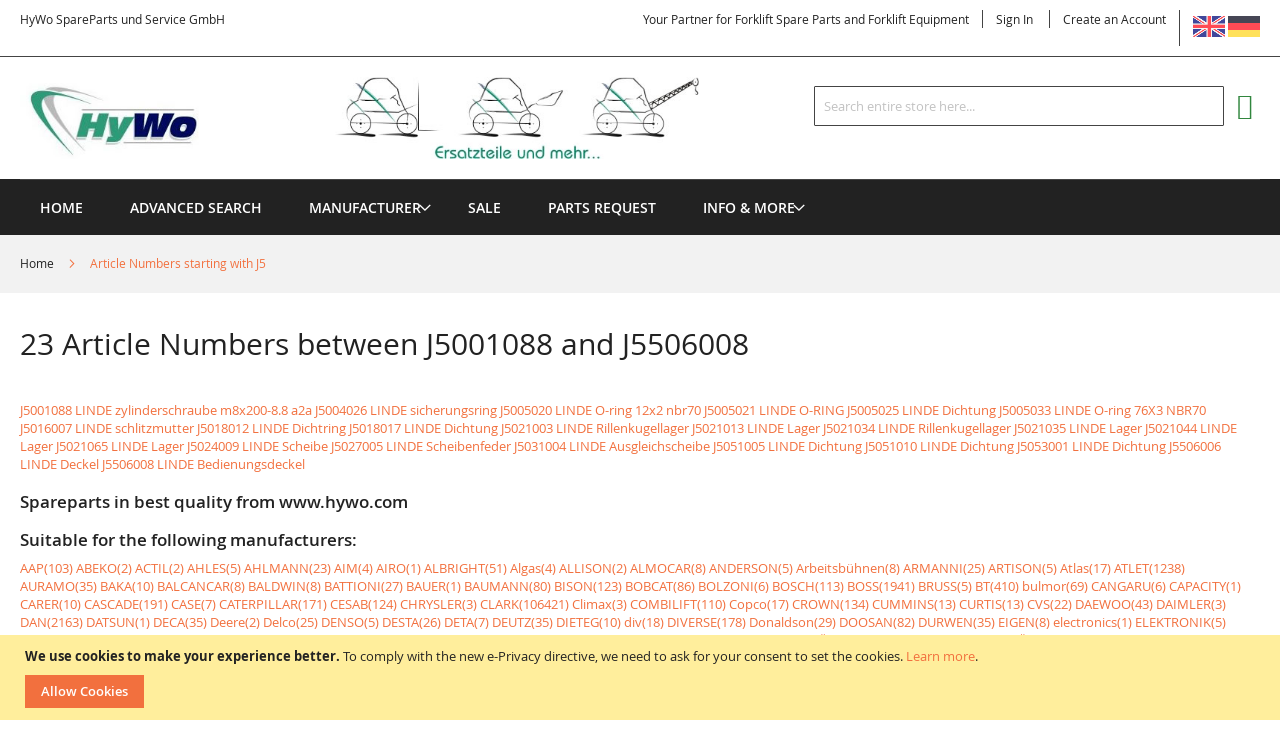

--- FILE ---
content_type: text/html; charset=UTF-8
request_url: https://www.hywo.com/article-numbers-starting-with-j5
body_size: 17490
content:
<!doctype html>
<html lang="en">
    <head >
        <script>
    var LOCALE = 'en\u002DUS';
    var BASE_URL = 'https\u003A\u002F\u002Fwww.hywo.com\u002F';
    var require = {
        'baseUrl': 'https\u003A\u002F\u002Fwww.hywo.com\u002Fstatic\u002Ffrontend\u002FSolwin\u002Ffreego_child\u002Fen_US'
    };</script>        <meta charset="utf-8"/>
<meta name="title" content="Article Numbers starting with J5"/>
<meta name="description" content="HyWo SpareParts und Service GmbH - Your Partner for Forklift Spare Parts and Forklift Equipment"/>
<meta name="keywords" content="Hand-Palet-Trucks spare parts, Hubwagen spare parts, Hubwagen, Gabelstapler, spare parts, ATLET, BOBCAT, BT, BISON (VOTEX), CROWN, CLARK, DAN-TRUCK / HEDEN, DOOSAN, FIAT/PIMESPO, HEDEN, HYSTER, JCB, JUNGHEINRICH, KALMAR, KOMATSU, KAUP, LAFIS (Atlet), LUGLI, LANSING, LINDE, MANITOU, MERLO, MARIOTTI, MIC, MITSUBISHI, NISSAN, OMG, O+K, PERKINS, STÖCKLIN, STEINBOCK/BOSS, STILL, SMV Konecranes, TOYOTA, TCM, WAGNER, YALE"/>
<meta name="robots" content="INDEX,FOLLOW"/>
<meta name="viewport" content="width=device-width, initial-scale=1, maximum-scale=1.0, user-scalable=no"/>
<meta name="format-detection" content="telephone=no"/>
<title>Article Numbers starting with J5</title>
<link  rel="stylesheet" type="text/css"  media="all" href="https://www.hywo.com/static/frontend/Solwin/freego_child/en_US/mage/calendar.css" />
<link  rel="stylesheet" type="text/css"  media="all" href="https://www.hywo.com/static/frontend/Solwin/freego_child/en_US/css/styles-m.css" />
<link  rel="stylesheet" type="text/css"  media="all" href="https://www.hywo.com/static/frontend/Solwin/freego_child/en_US/Mageplaza_Core/css/owl.carousel.css" />
<link  rel="stylesheet" type="text/css"  media="all" href="https://www.hywo.com/static/frontend/Solwin/freego_child/en_US/Mageplaza_Core/css/owl.theme.css" />
<link  rel="stylesheet" type="text/css"  media="all" href="https://www.hywo.com/static/frontend/Solwin/freego_child/en_US/Mageplaza_BannerSlider/css/animate.min.css" />
<link  rel="stylesheet" type="text/css"  media="all" href="https://www.hywo.com/static/frontend/Solwin/freego_child/en_US/Mageplaza_BannerSlider/css/style.css" />
<link  rel="stylesheet" type="text/css"  media="all" href="https://www.hywo.com/static/frontend/Solwin/freego_child/en_US/Solwin_ScrolltoTop/css/scroll.css" />
<link  rel="stylesheet" type="text/css"  media="all" href="https://www.hywo.com/static/frontend/Solwin/freego_child/en_US/Solwin_Cpanel/css/owl.carousel.css" />
<link  rel="stylesheet" type="text/css"  media="all" href="https://www.hywo.com/static/frontend/Solwin/freego_child/en_US/Solwin_Cpanel/css/owl.theme.css" />
<link  rel="stylesheet" type="text/css"  media="all" href="https://www.hywo.com/static/frontend/Solwin/freego_child/en_US/Solwin_Cpanel/css/owl.transitions.css" />
<link  rel="stylesheet" type="text/css"  media="all" href="https://www.hywo.com/static/frontend/Solwin/freego_child/en_US/Solwin_Cpanel/css/fancybox/jquery.fancybox.css" />
<link  rel="stylesheet" type="text/css"  media="all" href="https://www.hywo.com/static/frontend/Solwin/freego_child/en_US/Solwin_Cpanel/css/font-awesome.min.css" />
<link  rel="stylesheet" type="text/css"  media="screen and (min-width: 768px)" href="https://www.hywo.com/static/frontend/Solwin/freego_child/en_US/css/styles-l.css" />
<link  rel="stylesheet" type="text/css"  media="print" href="https://www.hywo.com/static/frontend/Solwin/freego_child/en_US/css/print.css" />
<link  rel="icon" type="image/x-icon" href="https://www.hywo.com/static/frontend/Solwin/freego_child/en_US/Magento_Theme/favicon.ico" />
<link  rel="shortcut icon" type="image/x-icon" href="https://www.hywo.com/static/frontend/Solwin/freego_child/en_US/Magento_Theme/favicon.ico" />
<script  type="text/javascript"  src="https://www.hywo.com/static/_cache/merged/cd91782e868f7f2cc01725173b2ad59f.min.js"></script>
<meta name="msvalidate.01" content="B758CDB88F5A686006FF757341F3F585" />            <script type="text/x-magento-init">
        {
            "*": {
                "Magento_PageCache/js/form-key-provider": {
                    "isPaginationCacheEnabled":
                        0                }
            }
        }
    </script>
    </head>
    <body data-container="body"
          data-mage-init='{"loaderAjax": {}, "loader": { "icon": "https://www.hywo.com/static/frontend/Solwin/freego_child/en_US/images/loader-2.gif"}}'
        id="html-body" class="cms-article-numbers-starting-with-j5 cms-page-view page-layout-1column">
            <link rel="stylesheet" type="text/css" href="https://www.hywo.com/static/frontend/Solwin/freego_child/en_US/css/blackdemo.css">

<script type="text/javascript">
require(['jquery'], function () {
    jQuery(document).ready(function() {
        if(jQuery(".block-reorder").find('.block-content.no-display').length > 0) {
          jQuery(".block.block-reorder").hide();
        }
        if (jQuery.trim(jQuery('.sidebar-main .account-nav #account-nav').text()).length == 0 ) {
          jQuery(".sidebar-main .account-nav").hide();
        }
    });
});
</script>

<script type="text/x-magento-init">
    {
        "*": {
            "Magento_PageBuilder/js/widget-initializer": {
                "config": {"[data-content-type=\"slider\"][data-appearance=\"default\"]":{"Magento_PageBuilder\/js\/content-type\/slider\/appearance\/default\/widget":false},"[data-content-type=\"map\"]":{"Magento_PageBuilder\/js\/content-type\/map\/appearance\/default\/widget":false},"[data-content-type=\"row\"]":{"Magento_PageBuilder\/js\/content-type\/row\/appearance\/default\/widget":false},"[data-content-type=\"tabs\"]":{"Magento_PageBuilder\/js\/content-type\/tabs\/appearance\/default\/widget":false},"[data-content-type=\"slide\"]":{"Magento_PageBuilder\/js\/content-type\/slide\/appearance\/default\/widget":{"buttonSelector":".pagebuilder-slide-button","showOverlay":"hover","dataRole":"slide"}},"[data-content-type=\"banner\"]":{"Magento_PageBuilder\/js\/content-type\/banner\/appearance\/default\/widget":{"buttonSelector":".pagebuilder-banner-button","showOverlay":"hover","dataRole":"banner"}},"[data-content-type=\"buttons\"]":{"Magento_PageBuilder\/js\/content-type\/buttons\/appearance\/inline\/widget":false},"[data-content-type=\"products\"][data-appearance=\"carousel\"]":{"Magento_PageBuilder\/js\/content-type\/products\/appearance\/carousel\/widget":false}},
                "breakpoints": {"desktop":{"label":"Desktop","stage":true,"default":true,"class":"desktop-switcher","icon":"Magento_PageBuilder::css\/images\/switcher\/switcher-desktop.svg","conditions":{"min-width":"1024px"},"options":{"products":{"default":{"slidesToShow":"5"}}}},"tablet":{"conditions":{"max-width":"1024px","min-width":"768px"},"options":{"products":{"default":{"slidesToShow":"4"},"continuous":{"slidesToShow":"3"}}}},"mobile":{"label":"Mobile","stage":true,"class":"mobile-switcher","icon":"Magento_PageBuilder::css\/images\/switcher\/switcher-mobile.svg","media":"only screen and (max-width: 768px)","conditions":{"max-width":"768px","min-width":"640px"},"options":{"products":{"default":{"slidesToShow":"3"}}}},"mobile-small":{"conditions":{"max-width":"640px"},"options":{"products":{"default":{"slidesToShow":"2"},"continuous":{"slidesToShow":"1"}}}}}            }
        }
    }
</script>

<div class="cookie-status-message" id="cookie-status">
    The store will not work correctly when cookies are disabled.</div>
<script type="text&#x2F;javascript">document.querySelector("#cookie-status").style.display = "none";</script>
<script type="text/x-magento-init">
    {
        "*": {
            "cookieStatus": {}
        }
    }
</script>

<script type="text/x-magento-init">
    {
        "*": {
            "mage/cookies": {
                "expires": null,
                "path": "\u002F",
                "domain": ".www.hywo.com",
                "secure": false,
                "lifetime": "3600"
            }
        }
    }
</script>
    <noscript>
        <div class="message global noscript">
            <div class="content">
                <p>
                    <strong>JavaScript seems to be disabled in your browser.</strong>
                    <span>
                        For the best experience on our site, be sure to turn on Javascript in your browser.                    </span>
                </p>
            </div>
        </div>
    </noscript>
    <div role="alertdialog"
         tabindex="-1"
         class="message global cookie"
         id="notice-cookie-block">
        <div role="document" class="content" tabindex="0">
            <p>
                <strong>We use cookies to make your experience better.</strong>
                <span>To comply with the new e-Privacy directive, we need to ask for your consent to set the cookies.                </span>
                <a href="https://www.hywo.com/privacy-policy-cookie-restriction-mode/">Learn more</a>.            </p>
            <div class="actions">
                <button id="btn-cookie-allow" class="action allow primary">
                    <span>Allow Cookies</span>
                </button>
            </div>
        </div>
    </div>
    <script type="text&#x2F;javascript">    var elemLX5WQ1LTArray = document.querySelectorAll('div#notice-cookie-block');
    if(elemLX5WQ1LTArray.length !== 'undefined'){
        elemLX5WQ1LTArray.forEach(function(element) {
            if (element) {
                element.style.display = 'none';

            }
        });
    }</script>    <script type="text/x-magento-init">
        {
            "#notice-cookie-block": {
                "cookieNotices": {
                    "cookieAllowButtonSelector": "#btn-cookie-allow",
                    "cookieName": "user_allowed_save_cookie",
                    "cookieValue": {"1":1},
                    "cookieLifetime": 31536000,
                    "noCookiesUrl": "https\u003A\u002F\u002Fwww.hywo.com\u002Fcookie\u002Findex\u002FnoCookies\u002F"
                }
            }
        }
    </script>

<script>
    window.cookiesConfig = window.cookiesConfig || {};
    window.cookiesConfig.secure = false;
</script><script>    require.config({
        map: {
            '*': {
                wysiwygAdapter: 'mage/adminhtml/wysiwyg/tiny_mce/tinymceAdapter'
            }
        }
    });</script><script>    require.config({
        paths: {
            googleMaps: 'https\u003A\u002F\u002Fmaps.googleapis.com\u002Fmaps\u002Fapi\u002Fjs\u003Fv\u003D3\u0026key\u003D'
        },
        config: {
            'Magento_PageBuilder/js/utils/map': {
                style: '',
            },
            'Magento_PageBuilder/js/content-type/map/preview': {
                apiKey: '',
                apiKeyErrorMessage: 'You\u0020must\u0020provide\u0020a\u0020valid\u0020\u003Ca\u0020href\u003D\u0027https\u003A\u002F\u002Fwww.hywo.com\u002Fadminhtml\u002Fsystem_config\u002Fedit\u002Fsection\u002Fcms\u002F\u0023cms_pagebuilder\u0027\u0020target\u003D\u0027_blank\u0027\u003EGoogle\u0020Maps\u0020API\u0020key\u003C\u002Fa\u003E\u0020to\u0020use\u0020a\u0020map.'
            },
            'Magento_PageBuilder/js/form/element/map': {
                apiKey: '',
                apiKeyErrorMessage: 'You\u0020must\u0020provide\u0020a\u0020valid\u0020\u003Ca\u0020href\u003D\u0027https\u003A\u002F\u002Fwww.hywo.com\u002Fadminhtml\u002Fsystem_config\u002Fedit\u002Fsection\u002Fcms\u002F\u0023cms_pagebuilder\u0027\u0020target\u003D\u0027_blank\u0027\u003EGoogle\u0020Maps\u0020API\u0020key\u003C\u002Fa\u003E\u0020to\u0020use\u0020a\u0020map.'
            },
        }
    });</script><script>
    require.config({
        shim: {
            'Magento_PageBuilder/js/utils/map': {
                deps: ['googleMaps']
            }
        }
    });</script><div id="mageplaza-bannerslider-block-before-page-top-1">
                                        </div><div class="page-wrapper"><header class="page-header"><div class="panel wrapper"><div class="panel header"><span class="header-notification">
    HyWo SpareParts und Service GmbH</span>
<a class="action skip contentarea"
   href="#contentarea">
    <span>
        Skip to Content    </span>
</a>
<div class="switcher language switcher-language" data-ui-id="language-switcher" id="switcher-language">
    <strong class="label switcher-label"><span>Language</span></strong>
    <div class="actions dropdown options switcher-options">
    <a href="https://www.hywo.com/article-numbers-starting-with-j5"><img src="https://www.hywo.com/static/frontend/Solwin/freego_child/en_US/images/gb.png" alt="English" width="32" height="32"/></a>
    <a href="https://www.hywo.de/article-numbers-starting-with-j5"><img src="https://www.hywo.com/static/frontend/Solwin/freego_child/en_US/images/ger.png" alt="German" width="32" height="32"/></a>
    </div>
</div>
<ul class="header links">    <li class="greet welcome" data-bind="scope: 'customer'">
        <!-- ko if: customer().fullname  -->
        <span class="logged-in"
              data-bind="text: new String('Welcome, %1!').
              replace('%1', customer().fullname)">
        </span>
        <!-- /ko -->
        <!-- ko ifnot: customer().fullname  -->
        <span class="not-logged-in"
              data-bind="text: 'Your Partner for Forklift Spare Parts and Forklift Equipment'"></span>
                <!-- /ko -->
    </li>
        <script type="text/x-magento-init">
        {
            "*": {
                "Magento_Ui/js/core/app": {
                    "components": {
                        "customer": {
                            "component": "Magento_Customer/js/view/customer"
                        }
                    }
                }
            }
        }
    </script>
<li class="authorization-link">
    <a href="https://www.hywo.com/customer/account/login/referer/aHR0cHM6Ly93d3cuaHl3by5jb20vYXJ0aWNsZS1udW1iZXJzLXN0YXJ0aW5nLXdpdGgtajU~/">
        Sign In    </a>
</li>
<li><a href="https://www.hywo.com/customer/account/create/" id="idjKqjqFEk" >Create an Account</a></li></ul></div></div><div class="header content"><span data-action="toggle-nav" class="action nav-toggle"><span>Toggle Nav</span></span>
<a
    class="logo"
    href="https://www.hywo.com/"
    title="HyWo&#x20;SpareParts&#x20;und&#x20;Service&#x20;GmbH"
    aria-label="store logo">
    <img src="https://www.hywo.com/media/logo/stores/7/HyWo-Spare-Parts-Services-GmbH_1.jpg"
         title="HyWo&#x20;SpareParts&#x20;und&#x20;Service&#x20;GmbH"
         alt="HyWo&#x20;SpareParts&#x20;und&#x20;Service&#x20;GmbH"
            width="1000"            height="110"    />
</a>

<div data-block="minicart" class="minicart-wrapper">
    <a class="action showcart" href="https://www.hywo.com/checkout/cart/"
       data-bind="scope: 'minicart_content'">
        <span class="text">My Cart</span>
        <span class="counter qty empty"
              data-bind="css: { empty: !!getCartParam('summary_count') == false && !isLoading() },
               blockLoader: isLoading">
            <span class="counter-number">
                <!-- ko if: getCartParam('summary_count') -->
                <!-- ko text: getCartParam('summary_count').toLocaleString(window.LOCALE) --><!-- /ko -->
                <!-- /ko -->
            </span>
            <span class="counter-label">
            <!-- ko if: getCartParam('summary_count') -->
                <!-- ko text: getCartParam('summary_count').toLocaleString(window.LOCALE) --><!-- /ko -->
                <!-- ko i18n: 'items' --><!-- /ko -->
            <!-- /ko -->
            </span>
        </span>
    </a>
            <div class="block block-minicart"
             data-role="dropdownDialog"
             data-mage-init='{"dropdownDialog":{
                "appendTo":"[data-block=minicart]",
                "triggerTarget":".showcart",
                "timeout": "2000",
                "closeOnMouseLeave": false,
                "closeOnEscape": true,
                "triggerClass":"active",
                "parentClass":"active",
                "buttons":[]}}'>
            <div id="minicart-content-wrapper" data-bind="scope: 'minicart_content'">
                <!-- ko template: getTemplate() --><!-- /ko -->
            </div>
                    </div>
        <script>window.checkout = {"shoppingCartUrl":"https:\/\/www.hywo.com\/checkout\/cart\/","checkoutUrl":"https:\/\/www.hywo.com\/checkout\/","updateItemQtyUrl":"https:\/\/www.hywo.com\/checkout\/sidebar\/updateItemQty\/","removeItemUrl":"https:\/\/www.hywo.com\/checkout\/sidebar\/removeItem\/","imageTemplate":"Magento_Catalog\/product\/image_with_borders","baseUrl":"https:\/\/www.hywo.com\/","minicartMaxItemsVisible":5,"websiteId":"1","maxItemsToDisplay":10,"storeId":"7","storeGroupId":"1","customerLoginUrl":"https:\/\/www.hywo.com\/customer\/account\/login\/referer\/aHR0cHM6Ly93d3cuaHl3by5jb20vYXJ0aWNsZS1udW1iZXJzLXN0YXJ0aW5nLXdpdGgtajU~\/","isRedirectRequired":false,"autocomplete":"off","captcha":{"user_login":{"isCaseSensitive":false,"imageHeight":50,"imageSrc":"","refreshUrl":"https:\/\/www.hywo.com\/captcha\/refresh\/","isRequired":false,"timestamp":1770009484}}}</script>    <script type="text/x-magento-init">
    {
        "[data-block='minicart']": {
            "Magento_Ui/js/core/app": {"components":{"minicart_content":{"children":{"subtotal.container":{"children":{"subtotal":{"children":{"subtotal.totals":{"config":{"display_cart_subtotal_incl_tax":0,"display_cart_subtotal_excl_tax":1,"template":"Magento_Tax\/checkout\/minicart\/subtotal\/totals"},"children":{"subtotal.totals.msrp":{"component":"Magento_Msrp\/js\/view\/checkout\/minicart\/subtotal\/totals","config":{"displayArea":"minicart-subtotal-hidden","template":"Magento_Msrp\/checkout\/minicart\/subtotal\/totals"}}},"component":"Magento_Tax\/js\/view\/checkout\/minicart\/subtotal\/totals"}},"component":"uiComponent","config":{"template":"Magento_Checkout\/minicart\/subtotal"}}},"component":"uiComponent","config":{"displayArea":"subtotalContainer"}},"item.renderer":{"component":"Magento_Checkout\/js\/view\/cart-item-renderer","config":{"displayArea":"defaultRenderer","template":"Magento_Checkout\/minicart\/item\/default"},"children":{"item.image":{"component":"Magento_Catalog\/js\/view\/image","config":{"template":"Magento_Catalog\/product\/image","displayArea":"itemImage"}},"checkout.cart.item.price.sidebar":{"component":"uiComponent","config":{"template":"Magento_Checkout\/minicart\/item\/price","displayArea":"priceSidebar"}}}},"extra_info":{"component":"uiComponent","config":{"displayArea":"extraInfo"}},"promotion":{"component":"uiComponent","config":{"displayArea":"promotion"}}},"config":{"itemRenderer":{"default":"defaultRenderer","simple":"defaultRenderer","virtual":"defaultRenderer"},"template":"Magento_Checkout\/minicart\/content"},"component":"Magento_Checkout\/js\/view\/minicart"}},"types":[]}        },
        "*": {
            "Magento_Ui/js/block-loader": "https\u003A\u002F\u002Fwww.hywo.com\u002Fstatic\u002Ffrontend\u002FSolwin\u002Ffreego_child\u002Fen_US\u002Fimages\u002Floader\u002D1.gif"
        }
    }
    </script>
</div>
<div class="block block-search">
    <div class="block block-title"><strong>Search</strong></div>
    <div class="block block-content">
        <form class="form minisearch" id="search_mini_form"
              action="https://www.hywo.com/catalogsearch/result/" method="get">
                        <div class="field search">
                <label class="label" for="search" data-role="minisearch-label">
                    <span>Search</span>
                </label>
                <div class="control">
                    <input id="search"
                           data-mage-init='{
                            "quickSearch": {
                                "formSelector": "#search_mini_form",
                                "url": "https://www.hywo.com/search/ajax/suggest/",
                                "destinationSelector": "#search_autocomplete",
                                "minSearchLength": "3"
                            }
                        }'
                           type="text"
                           name="q"
                           value=""
                           placeholder="Search&#x20;entire&#x20;store&#x20;here..."
                           class="input-text"
                           maxlength="128"
                           role="combobox"
                           aria-haspopup="false"
                           aria-autocomplete="both"
                           autocomplete="off"
                           aria-expanded="false"/>
                    <div id="search_autocomplete" class="search-autocomplete"></div>
                    <div class="nested">
    <a class="action advanced" href="https://www.hywo.com/catalogsearch/advanced/" data-action="advanced-search">
        Advanced Search    </a>
</div>
                </div>
            </div>
            <div class="actions">
                <button type="submit"
                        title="Search"
                        class="action search"
                        aria-label="Search"
                >
                    <span>Search</span>
                </button>
            </div>
        </form>
    </div>
</div>
<ul class="compare wrapper"><li class="item link compare" data-bind="scope: 'compareProducts'" data-role="compare-products-link">
    <a class="action compare no-display" title="Compare&#x20;Products"
       data-bind="attr: {'href': compareProducts().listUrl}, css: {'no-display': !compareProducts().count}"
    >
        Compare Products        <span class="counter qty" data-bind="text: compareProducts().countCaption"></span>
    </a>
</li>
<script type="text/x-magento-init">
{"[data-role=compare-products-link]": {"Magento_Ui/js/core/app": {"components":{"compareProducts":{"component":"Magento_Catalog\/js\/view\/compare-products"}}}}}
</script>
</ul></div></header>    <div class="sections nav-sections">
                <div class="section-items nav-sections-items"
             data-mage-init='{"tabs":{"openedState":"active"}}'>
                                            <div class="section-item-title nav-sections-item-title"
                     data-role="collapsible">
                    <a class="nav-sections-item-switch"
                       data-toggle="switch" href="#store.menu">
                        Menu                    </a>
                </div>
                <div class="section-item-content nav-sections-item-content"
                     id="store.menu"
                     data-role="content">
                    
<nav class="navigation" role="navigation">
    <ul data-mage-init='{"menu":{"responsive":true, "expanded":true, "position":{"my":"left top","at":"left bottom"}}}'>
                    <li class="level0 level-top ">
                <a class="level-top" href="https://www.hywo.com/">
                    Home
                </a>
            </li>
                <li class="level0 level-top">
            <a class="level-top" href="https://www.hywo.com/catalogsearch/advanced/">
                    Advanced Search                </a>
        </li>
        <li  class="level0 nav-1 category-item first level-top parent"><a href="https://www.hywo.com/manufacturer.html"  class="level-top" ><span>Manufacturer</span></a><ul class="level0 submenu"><li  class="level1 nav-1-1 category-item first"><a href="https://www.hywo.com/hersteller/auramo.html" ><span>AURAMO</span></a></li><li  class="level1 nav-1-2 category-item"><a href="https://www.hywo.com/hersteller/aim.html" ><span>AIM</span></a></li><li  class="level1 nav-1-3 category-item"><a href="https://www.hywo.com/hersteller/ahles-elektronik.html" ><span>AHLES ELEKTRONIK</span></a></li><li  class="level1 nav-1-4 category-item"><a href="https://www.hywo.com/hersteller/atlet-unicarriers.html" ><span>ATLET Unicarriers</span></a></li><li  class="level1 nav-1-5 category-item"><a href="https://www.hywo.com/hersteller/amros.html" ><span>AMROS</span></a></li><li  class="level1 nav-1-6 category-item"><a href="https://www.hywo.com/hersteller/almocar.html" ><span>ALMOCAR(Spijksdal)</span></a></li><li  class="level1 nav-1-7 category-item"><a href="https://www.hywo.com/hersteller/atlas.html" ><span>ATLAS</span></a></li><li  class="level1 nav-1-8 category-item"><a href="https://www.hywo.com/hersteller/anderson.html" ><span>ANDERSON</span></a></li><li  class="level1 nav-1-9 category-item"><a href="https://www.hywo.com/hersteller/armanni.html" ><span>ARMANNI</span></a></li><li  class="level1 nav-1-10 category-item"><a href="https://www.hywo.com/hersteller/artison-nexen-thailift-g-power.html" ><span>ARTISON</span></a></li><li  class="level1 nav-1-11 category-item"><a href="https://www.hywo.com/hersteller/actil-abeko.html" ><span>ACTIL / ABEKO</span></a></li><li  class="level1 nav-1-12 category-item"><a href="https://www.hywo.com/hersteller/baumann.html" ><span>BAUMANN</span></a></li><li  class="level1 nav-1-13 category-item"><a href="https://www.hywo.com/hersteller/balcancar.html" ><span>BALCANCAR</span></a></li><li  class="level1 nav-1-14 category-item"><a href="https://www.hywo.com/hersteller/bauer.html" ><span>BAUER</span></a></li><li  class="level1 nav-1-15 category-item"><a href="https://www.hywo.com/hersteller/baka.html" ><span>BAKA</span></a></li><li  class="level1 nav-1-16 category-item"><a href="https://www.hywo.com/hersteller/bosch.html" ><span>BOSCH</span></a></li><li  class="level1 nav-1-17 category-item"><a href="https://www.hywo.com/hersteller/baldwin-filter.html" ><span>BALDWIN Filter</span></a></li><li  class="level1 nav-1-18 category-item"><a href="https://www.hywo.com/hersteller/bolzoni.html" ><span>BOLZONI</span></a></li><li  class="level1 nav-1-19 category-item"><a href="https://www.hywo.com/hersteller/battioni-pagani.html" ><span>BATTIONI &amp; PAGANI</span></a></li><li  class="level1 nav-1-20 category-item"><a href="https://www.hywo.com/hersteller/bauer-sl.html" ><span>BAUER SL</span></a></li><li  class="level1 nav-1-21 category-item"><a href="https://www.hywo.com/hersteller/bobcat.html" ><span>BOBCAT</span></a></li><li  class="level1 nav-1-22 category-item"><a href="https://www.hywo.com/hersteller/bt.html" ><span>BT</span></a></li><li  class="level1 nav-1-23 category-item"><a href="https://www.hywo.com/hersteller/bison-votex.html" ><span>BISON</span></a></li><li  class="level1 nav-1-24 category-item"><a href="https://www.hywo.com/hersteller/cesab.html" ><span>CESAB</span></a></li><li  class="level1 nav-1-25 category-item"><a href="https://www.hywo.com/hersteller/caterpillar.html" ><span>CATERPILLAR</span></a></li><li  class="level1 nav-1-26 category-item"><a href="https://www.hywo.com/hersteller/cangaru-forklift.html" ><span>CANGARU FORKLIFT</span></a></li><li  class="level1 nav-1-27 category-item"><a href="https://www.hywo.com/hersteller/carer.html" ><span>CARER</span></a></li><li  class="level1 nav-1-28 category-item"><a href="https://www.hywo.com/hersteller/combilift.html" ><span>COMBILIFT</span></a></li><li  class="level1 nav-1-29 category-item"><a href="https://www.hywo.com/hersteller/cummins.html" ><span>CUMMINS</span></a></li><li  class="level1 nav-1-30 category-item"><a href="https://www.hywo.com/hersteller/crown.html" ><span>CROWN</span></a></li><li  class="level1 nav-1-31 category-item"><a href="https://www.hywo.com/hersteller/clark.html" ><span>CLARK</span></a></li><li  class="level1 nav-1-32 category-item"><a href="https://www.hywo.com/hersteller/climax.html" ><span>CLIMAX (TVH)</span></a></li><li  class="level1 nav-1-33 category-item"><a href="https://www.hywo.com/hersteller/cascade.html" ><span>CASCADE</span></a></li><li  class="level1 nav-1-34 category-item"><a href="https://www.hywo.com/hersteller/curtis.html" ><span>CURTIS</span></a></li><li  class="level1 nav-1-35 category-item"><a href="https://www.hywo.com/hersteller/cvs-ferrari.html" ><span>CVS-FERRARI</span></a></li><li  class="level1 nav-1-36 category-item"><a href="https://www.hywo.com/hersteller/desta.html" ><span>DESTA</span></a></li><li  class="level1 nav-1-37 category-item"><a href="https://www.hywo.com/hersteller/daewoo.html" ><span>DAEWOO-Doosan</span></a></li><li  class="level1 nav-1-38 category-item"><a href="https://www.hywo.com/hersteller/deca.html" ><span>DECA</span></a></li><li  class="level1 nav-1-39 category-item"><a href="https://www.hywo.com/hersteller/dan-truck-heden.html" ><span>DAN-TRUCK / HEDEN</span></a></li><li  class="level1 nav-1-40 category-item"><a href="https://www.hywo.com/hersteller/deutz.html" ><span>DEUTZ</span></a></li><li  class="level1 nav-1-41 category-item"><a href="https://www.hywo.com/hersteller/doosan.html" ><span>DOOSAN- Daewoo</span></a></li><li  class="level1 nav-1-42 category-item"><a href="https://www.hywo.com/hersteller/deta.html" ><span>DETA</span></a></li><li  class="level1 nav-1-43 category-item parent"><a href="https://www.hywo.com/catalog/category/view/s/diverse-et/id/2715/" ><span>DIVERSE ET</span></a><ul class="level1 submenu"><li  class="level2 nav-1-43-1 category-item first last"><a href="https://www.hywo.com/hersteller/diverse-et/zuendschloesser.html" ><span>ZUENDSCHLOESSER</span></a></li></ul></li><li  class="level1 nav-1-44 category-item"><a href="https://www.hywo.com/hersteller/dieteg.html" ><span>DIETEG</span></a></li><li  class="level1 nav-1-45 category-item"><a href="https://www.hywo.com/hersteller/durwen.html" ><span>DURWEN</span></a></li><li  class="level1 nav-1-46 category-item"><a href="https://www.hywo.com/hersteller/eigen.html" ><span>EIGEN</span></a></li><li  class="level1 nav-1-47 category-item"><a href="https://www.hywo.com/hersteller/etwo.html" ><span>ETWO</span></a></li><li  class="level1 nav-1-48 category-item"><a href="https://www.hywo.com/hersteller/fantuzzi.html" ><span>FANTUZZI</span></a></li><li  class="level1 nav-1-49 category-item"><a href="https://www.hywo.com/hersteller/fahrersitze.html" ><span>Fahrersitze</span></a></li><li  class="level1 nav-1-50 category-item"><a href="https://www.hywo.com/hersteller/fag-lager.html" ><span>FAG (Lager)</span></a></li><li  class="level1 nav-1-51 category-item"><a href="https://www.hywo.com/hersteller/fuhr-hh.html" ><span>FÃHR HH</span></a></li><li  class="level1 nav-1-52 category-item"><a href="https://www.hywo.com/hersteller/fischer-lafis.html" ><span>FISCHER(Lafis)</span></a></li><li  class="level1 nav-1-53 category-item"><a href="https://www.hywo.com/hersteller/filter-div-hersteller.html" ><span>FILTER div. Hersteller</span></a></li><li  class="level1 nav-1-54 category-item"><a href="https://www.hywo.com/hersteller/fendt.html" ><span>FENDT</span></a></li><li  class="level1 nav-1-55 category-item"><a href="https://www.hywo.com/hersteller/fiat-pimespo.html" ><span>FIAT/OM Pimespo</span></a></li><li  class="level1 nav-1-56 category-item"><a href="https://www.hywo.com/hersteller/flotzinger.html" ><span>FLÃTZINGER</span></a></li><li  class="level1 nav-1-57 category-item"><a href="https://www.hywo.com/hersteller/faba.html" ><span>FABA</span></a></li><li  class="level1 nav-1-58 category-item"><a href="https://www.hywo.com/hersteller/griptech-kooi.html" ><span>GRIPTECH KOOI</span></a></li><li  class="level1 nav-1-59 category-item"><a href="https://www.hywo.com/hersteller/genie.html" ><span>GENIE</span></a></li><li  class="level1 nav-1-60 category-item"><a href="https://www.hywo.com/hersteller/grammer.html" ><span>GRAMMER</span></a></li><li  class="level1 nav-1-61 category-item"><a href="https://www.hywo.com/hersteller/genkinger.html" ><span>GENKINGER</span></a></li><li  class="level1 nav-1-62 category-item"><a href="https://www.hywo.com/hersteller/heden.html" ><span>HEDEN</span></a></li><li  class="level1 nav-1-63 category-item"><a href="https://www.hywo.com/hersteller/halla.html" ><span>HALLA</span></a></li><li  class="level1 nav-1-64 category-item"><a href="https://www.hywo.com/hersteller/heli.html" ><span>HELI</span></a></li><li  class="level1 nav-1-65 category-item"><a href="https://www.hywo.com/hersteller/hanselifter.html" ><span>Hanselifter</span></a></li><li  class="level1 nav-1-66 category-item"><a href="https://www.hywo.com/hersteller/hurth.html" ><span>HURTH</span></a></li><li  class="level1 nav-1-67 category-item"><a href="https://www.hywo.com/hersteller/hella.html" ><span>HELLA</span></a></li><li  class="level1 nav-1-68 category-item"><a href="https://www.hywo.com/hersteller/hyster.html" ><span>HYSTER</span></a></li><li  class="level1 nav-1-69 category-item"><a href="https://www.hywo.com/hersteller/hako.html" ><span>HAKO</span></a></li><li  class="level1 nav-1-70 category-item"><a href="https://www.hywo.com/hersteller/irion-kalmar.html" ><span>IRION-KALMAR</span></a></li><li  class="level1 nav-1-71 category-item"><a href="https://www.hywo.com/hersteller/icem.html" ><span>ICEM</span></a></li><li  class="level1 nav-1-72 category-item"><a href="https://www.hywo.com/hersteller/iskra.html" ><span>ISKRA</span></a></li><li  class="level1 nav-1-73 category-item"><a href="https://www.hywo.com/hersteller/isw.html" ><span>ISW</span></a></li><li  class="level1 nav-1-74 category-item"><a href="https://www.hywo.com/hersteller/jumbo-bulmor.html" ><span>JUMBO- bulmor</span></a></li><li  class="level1 nav-1-75 category-item"><a href="https://www.hywo.com/hersteller/jcb.html" ><span>JCB</span></a></li><li  class="level1 nav-1-76 category-item"><a href="https://www.hywo.com/hersteller/jungheinrich.html" ><span>JUNGHEINRICH</span></a></li><li  class="level1 nav-1-77 category-item"><a href="https://www.hywo.com/hersteller/john-deere.html" ><span>John Deere</span></a></li><li  class="level1 nav-1-78 category-item"><a href="https://www.hywo.com/hersteller/kalmar.html" ><span>KALMAR</span></a></li><li  class="level1 nav-1-79 category-item"><a href="https://www.hywo.com/hersteller/kooi-aap-moffet.html" ><span>KOOI AAP</span></a></li><li  class="level1 nav-1-80 category-item"><a href="https://www.hywo.com/hersteller/kahl-hubwagen.html" ><span>KAHL</span></a></li><li  class="level1 nav-1-81 category-item"><a href="https://www.hywo.com/hersteller/kramer-neuson-wacker-neuson.html" ><span>KRAMER NEUSON</span></a></li><li  class="level1 nav-1-82 category-item"><a href="https://www.hywo.com/hersteller/kubota.html" ><span>KUBOTA</span></a></li><li  class="level1 nav-1-83 category-item"><a href="https://www.hywo.com/hersteller/komatsu.html" ><span>KOMATSU</span></a></li><li  class="level1 nav-1-84 category-item"><a href="https://www.hywo.com/hersteller/kaup.html" ><span>KAUP</span></a></li><li  class="level1 nav-1-85 category-item"><a href="https://www.hywo.com/hersteller/lafis-atlet.html" ><span>LAFIS</span></a></li><li  class="level1 nav-1-86 category-item"><a href="https://www.hywo.com/hersteller/lugli.html" ><span>LUGLI</span></a></li><li  class="level1 nav-1-87 category-item"><a href="https://www.hywo.com/hersteller/loc.html" ><span>LOC</span></a></li><li  class="level1 nav-1-88 category-item"><a href="https://www.hywo.com/hersteller/little-mule.html" ><span>LITTLE MULE</span></a></li><li  class="level1 nav-1-89 category-item"><a href="https://www.hywo.com/hersteller/lombardini.html" ><span>LOMBARDINI</span></a></li><li  class="level1 nav-1-90 category-item"><a href="https://www.hywo.com/hersteller/logitrans.html" ><span>LOGITRANS</span></a></li><li  class="level1 nav-1-91 category-item"><a href="https://www.hywo.com/hersteller/lansing.html" ><span>LANSING</span></a></li><li  class="level1 nav-1-92 category-item"><a href="https://www.hywo.com/hersteller/linde.html" ><span>LINDE</span></a></li><li  class="level1 nav-1-93 category-item"><a href="https://www.hywo.com/hersteller/latec.html" ><span>LATEC</span></a></li><li  class="level1 nav-1-94 category-item"><a href="https://www.hywo.com/hersteller/meyer.html" ><span>MEYER</span></a></li><li  class="level1 nav-1-95 category-item"><a href="https://www.hywo.com/hersteller/manitou.html" ><span>MANITOU</span></a></li><li  class="level1 nav-1-96 category-item"><a href="https://www.hywo.com/hersteller/daimler-chrysler-mercedes.html" ><span>DAIMLER-CHRYSLER (Mercedes)</span></a></li><li  class="level1 nav-1-97 category-item"><a href="https://www.hywo.com/hersteller/merlo.html" ><span>MERLO</span></a></li><li  class="level1 nav-1-98 category-item"><a href="https://www.hywo.com/hersteller/mariotti.html" ><span>MARIOTTI</span></a></li><li  class="level1 nav-1-99 category-item"><a href="https://www.hywo.com/hersteller/mafi.html" ><span>MAFI</span></a></li><li  class="level1 nav-1-100 category-item"><a href="https://www.hywo.com/hersteller/mic.html" ><span>MIC</span></a></li><li  class="level1 nav-1-101 category-item"><a href="https://www.hywo.com/hersteller/mast.html" ><span>MAST</span></a></li><li  class="level1 nav-1-102 category-item"><a href="https://www.hywo.com/hersteller/mitsubishi.html" ><span>MITSUBISHI</span></a></li><li  class="level1 nav-1-103 category-item"><a href="https://www.hywo.com/hersteller/nippon-denso.html" ><span>Nippon Denso</span></a></li><li  class="level1 nav-1-104 category-item"><a href="https://www.hywo.com/hersteller/nissan-unicarriers.html" ><span>NISSAN- Unicarriers</span></a></li><li  class="level1 nav-1-105 category-item"><a href="https://www.hywo.com/hersteller/niemeyer.html" ><span>NIEMEYER</span></a></li><li  class="level1 nav-1-106 category-item"><a href="https://www.hywo.com/hersteller/nilfisk.html" ><span>NILFISK</span></a></li><li  class="level1 nav-1-107 category-item"><a href="https://www.hywo.com/hersteller/omg.html" ><span>OMG</span></a></li><li  class="level1 nav-1-108 category-item"><a href="https://www.hywo.com/hersteller/o-k.html" ><span>O+K</span></a></li><li  class="level1 nav-1-109 category-item"><a href="https://www.hywo.com/hersteller/perkins.html" ><span>PERKINS</span></a></li><li  class="level1 nav-1-110 category-item"><a href="https://www.hywo.com/hersteller/pfaff.html" ><span>PFAFF</span></a></li><li  class="level1 nav-1-111 category-item"><a href="https://www.hywo.com/hersteller/pewag.html" ><span>PEWAG</span></a></li><li  class="level1 nav-1-112 category-item"><a href="https://www.hywo.com/hersteller/pramac.html" ><span>PRAMAC</span></a></li><li  class="level1 nav-1-113 category-item"><a href="https://www.hywo.com/hersteller/parker.html" ><span>PARKER</span></a></li><li  class="level1 nav-1-114 category-item"><a href="https://www.hywo.com/hersteller/qteck.html" ><span>QHY</span></a></li><li  class="level1 nav-1-115 category-item"><a href="https://www.hywo.com/hersteller/rocla.html" ><span>ROCLA</span></a></li><li  class="level1 nav-1-116 category-item"><a href="https://www.hywo.com/hersteller/rema.html" ><span>REMA</span></a></li><li  class="level1 nav-1-117 category-item"><a href="https://www.hywo.com/hersteller/rs-schneider-electronics.html" ><span>RS</span></a></li><li  class="level1 nav-1-118 category-item"><a href="https://www.hywo.com/hersteller/rcm.html" ><span>RCM</span></a></li><li  class="level1 nav-1-119 category-item"><a href="https://www.hywo.com/hersteller/rhm.html" ><span>RHM</span></a></li><li  class="level1 nav-1-120 category-item"><a href="https://www.hywo.com/hersteller/raymond.html" ><span>RAYMOND</span></a></li><li  class="level1 nav-1-121 category-item"><a href="https://www.hywo.com/hersteller/stocklin.html" ><span>STÃCKLIN</span></a></li><li  class="level1 nav-1-122 category-item"><a href="https://www.hywo.com/hersteller/stabau.html" ><span>STABAU</span></a></li><li  class="level1 nav-1-123 category-item"><a href="https://www.hywo.com/hersteller/seith.html" ><span>SEITH</span></a></li><li  class="level1 nav-1-124 category-item"><a href="https://www.hywo.com/hersteller/schall.html" ><span>SCHALL</span></a></li><li  class="level1 nav-1-125 category-item"><a href="https://www.hywo.com/hersteller/sirocco.html" ><span>SIROCCO</span></a></li><li  class="level1 nav-1-126 category-item"><a href="https://www.hywo.com/hersteller/still-wagner.html" ><span>STILL WAGNER</span></a></li><li  class="level1 nav-1-127 category-item"><a href="https://www.hywo.com/hersteller/samag.html" ><span>SAMAG</span></a></li><li  class="level1 nav-1-128 category-item"><a href="https://www.hywo.com/hersteller/spal.html" ><span>SPAL</span></a></li><li  class="level1 nav-1-129 category-item"><a href="https://www.hywo.com/hersteller/salev.html" ><span>SALEV</span></a></li><li  class="level1 nav-1-130 category-item"><a href="https://www.hywo.com/hersteller/samsung.html" ><span>SAMSUNG</span></a></li><li  class="level1 nav-1-131 category-item"><a href="https://www.hywo.com/hersteller/schmitter.html" ><span>SCHMITTER</span></a></li><li  class="level1 nav-1-132 category-item"><a href="https://www.hywo.com/hersteller/schaltbau.html" ><span>SCHALTBAU</span></a></li><li  class="level1 nav-1-133 category-item"><a href="https://www.hywo.com/hersteller/hsm-ruckhaltesysteme.html" ><span>HSM (RÃ¼ckhaltesysteme)</span></a></li><li  class="level1 nav-1-134 category-item"><a href="https://www.hywo.com/hersteller/sisu-valmet.html" ><span>SISU (Valmet)</span></a></li><li  class="level1 nav-1-135 category-item"><a href="https://www.hywo.com/hersteller/snorkel-upright-arbeitsbuhnen.html" ><span>SNORKEL / UPRIGHT ArbeitsbÃ¼hnen</span></a></li><li  class="level1 nav-1-136 category-item"><a href="https://www.hywo.com/hersteller/stahlgruber.html" ><span>STAHLGRUBER</span></a></li><li  class="level1 nav-1-137 category-item"><a href="https://www.hywo.com/hersteller/steinbock-boss.html" ><span>STEINBOCK/BOSS</span></a></li><li  class="level1 nav-1-138 category-item"><a href="https://www.hywo.com/hersteller/sichelschmidt.html" ><span>SICHELSCHMIDT</span></a></li><li  class="level1 nav-1-139 category-item"><a href="https://www.hywo.com/hersteller/still.html" ><span>STILL</span></a></li><li  class="level1 nav-1-140 category-item"><a href="https://www.hywo.com/hersteller/still-saxby.html" ><span>STILL &amp; SAXBY</span></a></li><li  class="level1 nav-1-141 category-item"><a href="https://www.hywo.com/hersteller/svetruck.html" ><span>SVETRUCK</span></a></li><li  class="level1 nav-1-142 category-item"><a href="https://www.hywo.com/hersteller/smv-konecranes.html" ><span>SMV Konecranes</span></a></li><li  class="level1 nav-1-143 category-item"><a href="https://www.hywo.com/hersteller/toyota.html" ><span>TOYOTA</span></a></li><li  class="level1 nav-1-144 category-item"><a href="https://www.hywo.com/hersteller/takeuchi.html" ><span>TAKEUCHI</span></a></li><li  class="level1 nav-1-145 category-item"><a href="https://www.hywo.com/hersteller/timken-lager.html" ><span>TIMKEN (Lager)</span></a></li><li  class="level1 nav-1-146 category-item"><a href="https://www.hywo.com/hersteller/tecalemit.html" ><span>TECALEMIT</span></a></li><li  class="level1 nav-1-147 category-item"><a href="https://www.hywo.com/hersteller/terex.html" ><span>TEREX</span></a></li><li  class="level1 nav-1-148 category-item"><a href="https://www.hywo.com/hersteller/tcm.html" ><span>TCM</span></a></li><li  class="level1 nav-1-149 category-item"><a href="https://www.hywo.com/hersteller/terex-schaeff.html" ><span>TEREX - SCHAEFF</span></a></li><li  class="level1 nav-1-150 category-item"><a href="https://www.hywo.com/hersteller/tvh.html" ><span>TVH</span></a></li><li  class="level1 nav-1-151 category-item"><a href="https://www.hywo.com/hersteller/tycka.html" ><span>TYCKA</span></a></li><li  class="level1 nav-1-152 category-item"><a href="https://www.hywo.com/hersteller/vulkan-bruss.html" ><span>VULKAN-BRUSS</span></a></li><li  class="level1 nav-1-153 category-item"><a href="https://www.hywo.com/hersteller/varta.html" ><span>VARTA</span></a></li><li  class="level1 nav-1-154 category-item"><a href="https://www.hywo.com/hersteller/volvo.html" ><span>VOLVO</span></a></li><li  class="level1 nav-1-155 category-item"><a href="https://www.hywo.com/hersteller/valmet-sisu.html" ><span>VALMET (SISU)</span></a></li><li  class="level1 nav-1-156 category-item"><a href="https://www.hywo.com/hersteller/vetter.html" ><span>VETTER</span></a></li><li  class="level1 nav-1-157 category-item"><a href="https://www.hywo.com/hersteller/vw.html" ><span>VW</span></a></li><li  class="level1 nav-1-158 category-item"><a href="https://www.hywo.com/hersteller/voith-graziano.html" ><span>Voith (Graziano)</span></a></li><li  class="level1 nav-1-159 category-item"><a href="https://www.hywo.com/hersteller/wache.html" ><span>WACHE</span></a></li><li  class="level1 nav-1-160 category-item"><a href="https://www.hywo.com/hersteller/wagner.html" ><span>WAGNER</span></a></li><li  class="level1 nav-1-161 category-item"><a href="https://www.hywo.com/hersteller/walther.html" ><span>WALTHER</span></a></li><li  class="level1 nav-1-162 category-item"><a href="https://www.hywo.com/hersteller/unbekannt.html" ><span>unbekannt</span></a></li><li  class="level1 nav-1-163 category-item"><a href="https://www.hywo.com/hersteller/yale.html" ><span>YALE</span></a></li><li  class="level1 nav-1-164 category-item"><a href="https://www.hywo.com/hersteller/yanmar.html" ><span>YANMAR</span></a></li><li  class="level1 nav-1-165 category-item"><a href="https://www.hywo.com/hersteller/diverse-maschinen.html" ><span>DIVERSE MASCHINEN</span></a></li><li  class="level1 nav-1-166 category-item"><a href="https://www.hywo.com/hersteller/exbox.html" ><span>EXBOX</span></a></li><li  class="level1 nav-1-167 category-item"><a href="https://www.hywo.com/hersteller/zapi.html" ><span>ZAPI</span></a></li><li  class="level1 nav-1-168 category-item"><a href="https://www.hywo.com/hersteller/allison.html" ><span>ALLISON</span></a></li><li  class="level1 nav-1-169 category-item"><a href="https://www.hywo.com/hersteller/haulotte.html" ><span>HAULOTTE</span></a></li><li  class="level1 nav-1-170 category-item"><a href="https://www.hywo.com/hersteller/hyster-capacity-schwerlast.html" ><span>HYSTER(CAPACITY)Schwerlast</span></a></li><li  class="level1 nav-1-171 category-item"><a href="https://www.hywo.com/hersteller/upright-snorkel.html" ><span>UPRIGHT</span></a></li><li  class="level1 nav-1-172 category-item"><a href="https://www.hywo.com/hersteller/donaldson.html" ><span>Donaldson</span></a></li><li  class="level1 nav-1-173 category-item"><a href="https://www.hywo.com/hersteller/mann-hummel.html" ><span>Mann &amp; Hummel</span></a></li><li  class="level1 nav-1-174 category-item"><a href="https://www.hywo.com/hersteller/new-holland.html" ><span>NEW HOLLAND</span></a></li><li  class="level1 nav-1-175 category-item"><a href="https://www.hywo.com/hersteller/impco-gasanl.html" ><span>IMPCO (Gasanl.)</span></a></li><li  class="level1 nav-1-176 category-item"><a href="https://www.hywo.com/hersteller/albright.html" ><span>ALBRIGHT</span></a></li><li  class="level1 nav-1-177 category-item"><a href="https://www.hywo.com/hersteller/vickers-hydr.html" ><span>VICKERS (Hydr.)</span></a></li><li  class="level1 nav-1-178 category-item"><a href="https://www.hywo.com/hersteller/ahlmann.html" ><span>AHLMANN</span></a></li><li  class="level1 nav-1-179 category-item"><a href="https://www.hywo.com/hersteller/mustang-manitou.html" ><span>MUSTANG (Manitou)</span></a></li><li  class="level1 nav-1-180 category-item"><a href="https://www.hywo.com/hersteller/midori.html" ><span>MIDORI</span></a></li><li  class="level1 nav-1-181 category-item last"><a href="https://www.hywo.com/hersteller/gabelzinke.html" ><span>Gabelzinke</span></a></li></ul></li><li  class="level0 nav-2 category-item level-top"><a href="https://www.hywo.com/catalog/category/view/s/sale/id/2917/"  class="level-top" ><span>Sale</span></a></li><li  class="level0 nav-3 category-item level-top"><a href="https://www.hywo.com/catalog/category/view/s/parts-request/id/2893/"  class="level-top" ><span>Parts Request</span></a></li><li  class="level0 nav-4 category-item last level-top parent"><a href="https://www.hywo.com/catalog/category/view/s/info-more/id/2895/"  class="level-top" ><span>Info &amp; more</span></a><ul class="level0 submenu"><li  class="level1 nav-4-1 category-item first"><a href="https://www.hywo.com/catalog/category/view/s/hywo-stands-for/id/2896/" ><span>&quot;HyWo&quot; stands for ?</span></a></li><li  class="level1 nav-4-2 category-item parent"><a href="https://www.hywo.com/catalog/category/view/s/forks-for-your-forklift/id/2904/" ><span>Forks for your forklift</span></a><ul class="level1 submenu"><li  class="level2 nav-4-2-1 category-item first last"><a href="https://www.hywo.com/catalog/category/view/s/forks-iso-data-sheet/id/2907/" ><span>Forks ISO- data sheet</span></a></li></ul></li><li  class="level1 nav-4-3 category-item"><a href="https://www.hywo.com/catalog/category/view/s/antriebsrader/id/2928/" ><span>Antriebsräder</span></a></li><li  class="level1 nav-4-4 category-item last"><a href="https://www.hywo.com/catalog/category/view/s/treibgasanlagen/id/2933/" ><span>Treibgasanlagen</span></a></li></ul></li>    </ul>
</nav>
                </div>
                                            <div class="section-item-title nav-sections-item-title"
                     data-role="collapsible">
                    <a class="nav-sections-item-switch"
                       data-toggle="switch" href="#store.links">
                        Account                    </a>
                </div>
                <div class="section-item-content nav-sections-item-content"
                     id="store.links"
                     data-role="content">
                    <!-- Account links -->                </div>
                                            <div class="section-item-title nav-sections-item-title"
                     data-role="collapsible">
                    <a class="nav-sections-item-switch"
                       data-toggle="switch" href="#store.settings">
                        Settings                    </a>
                </div>
                <div class="section-item-content nav-sections-item-content"
                     id="store.settings"
                     data-role="content">
                    <div class="switcher language switcher-language" data-ui-id="language-switcher" id="switcher-language-nav">
    <strong class="label switcher-label"><span>Language</span></strong>
    <div class="actions dropdown options switcher-options">
    <a href="https://www.hywo.com/article-numbers-starting-with-j5"><img src="https://www.hywo.com/static/frontend/Solwin/freego_child/en_US/images/gb.png" alt="English" width="32" height="32"/></a>
    <a href="https://www.hywo.de/article-numbers-starting-with-j5"><img src="https://www.hywo.com/static/frontend/Solwin/freego_child/en_US/images/ger.png" alt="German" width="32" height="32"/></a>
    </div>
</div>
                </div>
                    </div>
    </div>
<div class="breadcrumbs">
    <ul class="items">
                    <li class="item home">
                            <a href="https://www.hywo.com/"
                   title="Go to Home Page">
                    Home                </a>
                        </li>
                    <li class="item cms_page">
                            <strong>Article Numbers starting with J5</strong>
                        </li>
            </ul>
</div>
<main id="maincontent" class="page-main"><a id="contentarea" tabindex="-1"></a>
<div class="page-title-wrapper">
    <h1 class="page-title"
                >
        <span class="base" data-ui-id="page-title-wrapper" >23 Article Numbers between J5001088 and J5506008</span>    </h1>
    </div>
<div class="page messages"><div data-placeholder="messages"></div>
<div data-bind="scope: 'messages'">
    <!-- ko if: cookieMessages && cookieMessages.length > 0 -->
    <div aria-atomic="true" role="alert" data-bind="foreach: { data: cookieMessages, as: 'message' }" class="messages">
        <div data-bind="attr: {
            class: 'message-' + message.type + ' ' + message.type + ' message',
            'data-ui-id': 'message-' + message.type
        }">
            <div data-bind="html: $parent.prepareMessageForHtml(message.text)"></div>
        </div>
    </div>
    <!-- /ko -->

    <!-- ko if: messages().messages && messages().messages.length > 0 -->
    <div aria-atomic="true" role="alert" class="messages" data-bind="foreach: {
        data: messages().messages, as: 'message'
    }">
        <div data-bind="attr: {
            class: 'message-' + message.type + ' ' + message.type + ' message',
            'data-ui-id': 'message-' + message.type
        }">
            <div data-bind="html: $parent.prepareMessageForHtml(message.text)"></div>
        </div>
    </div>
    <!-- /ko -->
</div>
<script type="text/x-magento-init">
    {
        "*": {
            "Magento_Ui/js/core/app": {
                "components": {
                        "messages": {
                            "component": "Magento_Theme/js/view/messages"
                        }
                    }
                }
            }
    }
</script>
</div><div class="columns"><div class="column main"><input name="form_key" type="hidden" value="qEysOwbQZjDc7m4m" /><div id="authenticationPopup" data-bind="scope:'authenticationPopup', style: {display: 'none'}">
        <script>window.authenticationPopup = {"autocomplete":"off","customerRegisterUrl":"https:\/\/www.hywo.com\/customer\/account\/create\/","customerForgotPasswordUrl":"https:\/\/www.hywo.com\/customer\/account\/forgotpassword\/","baseUrl":"https:\/\/www.hywo.com\/","customerLoginUrl":"https:\/\/www.hywo.com\/customer\/ajax\/login\/"}</script>    <!-- ko template: getTemplate() --><!-- /ko -->
        <script type="text/x-magento-init">
        {
            "#authenticationPopup": {
                "Magento_Ui/js/core/app": {"components":{"authenticationPopup":{"component":"Magento_Customer\/js\/view\/authentication-popup","children":{"messages":{"component":"Magento_Ui\/js\/view\/messages","displayArea":"messages"},"captcha":{"component":"Magento_Captcha\/js\/view\/checkout\/loginCaptcha","displayArea":"additional-login-form-fields","formId":"user_login","configSource":"checkout"},"recaptcha":{"component":"Magento_ReCaptchaFrontendUi\/js\/reCaptcha","displayArea":"additional-login-form-fields","reCaptchaId":"recaptcha-popup-login","settings":{"rendering":{"sitekey":"6LdyR04aAAAAAFFI906TTJ5m7crLubmjHPdigBtx","badge":"inline","size":"invisible","theme":"light","hl":""},"invisible":true}}}}}}            },
            "*": {
                "Magento_Ui/js/block-loader": "https\u003A\u002F\u002Fwww.hywo.com\u002Fstatic\u002Ffrontend\u002FSolwin\u002Ffreego_child\u002Fen_US\u002Fimages\u002Floader\u002D1.gif"
                            }
        }
    </script>
</div>
<script type="text/x-magento-init">
    {
        "*": {
            "Magento_Customer/js/section-config": {
                "sections": {"stores\/store\/switch":["*"],"stores\/store\/switchrequest":["*"],"directory\/currency\/switch":["*"],"*":["messages"],"customer\/account\/logout":["*","recently_viewed_product","recently_compared_product","persistent"],"customer\/account\/loginpost":["*"],"customer\/account\/createpost":["*"],"customer\/account\/editpost":["*"],"customer\/ajax\/login":["checkout-data","cart","captcha"],"catalog\/product_compare\/add":["compare-products"],"catalog\/product_compare\/remove":["compare-products"],"catalog\/product_compare\/clear":["compare-products"],"sales\/guest\/reorder":["cart"],"sales\/order\/reorder":["cart"],"checkout\/cart\/add":["cart","directory-data"],"checkout\/cart\/delete":["cart"],"checkout\/cart\/updatepost":["cart"],"checkout\/cart\/updateitemoptions":["cart"],"checkout\/cart\/couponpost":["cart"],"checkout\/cart\/estimatepost":["cart"],"checkout\/cart\/estimateupdatepost":["cart"],"checkout\/onepage\/saveorder":["cart","checkout-data","last-ordered-items"],"checkout\/sidebar\/removeitem":["cart"],"checkout\/sidebar\/updateitemqty":["cart"],"rest\/*\/v1\/carts\/*\/payment-information":["cart","last-ordered-items","captcha","instant-purchase"],"rest\/*\/v1\/guest-carts\/*\/payment-information":["cart","captcha"],"rest\/*\/v1\/guest-carts\/*\/selected-payment-method":["cart","checkout-data"],"rest\/*\/v1\/carts\/*\/selected-payment-method":["cart","checkout-data","instant-purchase"],"customer\/address\/*":["instant-purchase"],"customer\/account\/*":["instant-purchase"],"vault\/cards\/deleteaction":["instant-purchase"],"multishipping\/checkout\/overviewpost":["cart"],"paypal\/express\/placeorder":["cart","checkout-data"],"paypal\/payflowexpress\/placeorder":["cart","checkout-data"],"paypal\/express\/onauthorization":["cart","checkout-data"],"persistent\/index\/unsetcookie":["persistent"],"review\/product\/post":["review"],"wishlist\/index\/add":["wishlist"],"wishlist\/index\/remove":["wishlist"],"wishlist\/index\/updateitemoptions":["wishlist"],"wishlist\/index\/update":["wishlist"],"wishlist\/index\/cart":["wishlist","cart"],"wishlist\/index\/fromcart":["wishlist","cart"],"wishlist\/index\/allcart":["wishlist","cart"],"wishlist\/shared\/allcart":["wishlist","cart"],"wishlist\/shared\/cart":["cart"]},
                "clientSideSections": ["checkout-data","cart-data"],
                "baseUrls": ["https:\/\/www.hywo.com\/","http:\/\/www.hywo.com\/"],
                "sectionNames": ["messages","customer","compare-products","last-ordered-items","cart","directory-data","captcha","instant-purchase","loggedAsCustomer","persistent","review","wishlist","recently_viewed_product","recently_compared_product","product_data_storage","paypal-billing-agreement"]            }
        }
    }
</script>
<script type="text/x-magento-init">
    {
        "*": {
            "Magento_Customer/js/customer-data": {
                "sectionLoadUrl": "https\u003A\u002F\u002Fwww.hywo.com\u002Fcustomer\u002Fsection\u002Fload\u002F",
                "expirableSectionLifetime": 60,
                "expirableSectionNames": ["cart","persistent"],
                "cookieLifeTime": "3600",
                "updateSessionUrl": "https\u003A\u002F\u002Fwww.hywo.com\u002Fcustomer\u002Faccount\u002FupdateSession\u002F"
            }
        }
    }
</script>
<script type="text/x-magento-init">
    {
        "*": {
            "Magento_Customer/js/invalidation-processor": {
                "invalidationRules": {
                    "website-rule": {
                        "Magento_Customer/js/invalidation-rules/website-rule": {
                            "scopeConfig": {
                                "websiteId": "1"
                            }
                        }
                    }
                }
            }
        }
    }
</script>
<script type="text/x-magento-init">
    {
        "body": {
            "pageCache": {"url":"https:\/\/www.hywo.com\/page_cache\/block\/render\/page_id\/258\/","handles":["default","cms_page_view","cms_page_view_id_article-numbers-starting-with-j5"],"originalRequest":{"route":"cms","controller":"page","action":"view","uri":"\/article-numbers-starting-with-j5"},"versionCookieName":"private_content_version"}        }
    }
</script>
<p><a href ="/j5001088-linde.html">J5001088 LINDE zylinderschraube m8x200-8.8 a2a</a> <a href ="/j5004026-linde.html">J5004026 LINDE sicherungsring</a> <a href ="/j5005020-linde.html">J5005020 LINDE O-ring 12x2 nbr70</a> <a href ="/j5005021-linde.html">J5005021 LINDE O-RING</a> <a href ="/j5005025-linde.html">J5005025 LINDE Dichtung</a> <a href ="/j5005033-linde.html">J5005033 LINDE O-ring 76X3 NBR70</a> <a href ="/j5016007-linde.html">J5016007 LINDE schlitzmutter</a> <a href ="/j5018012-linde.html">J5018012 LINDE Dichtring</a> <a href ="/j5018017-linde.html">J5018017 LINDE Dichtung</a> <a href ="/j5021003-linde.html">J5021003 LINDE Rillenkugellager</a> <a href ="/j5021013-linde.html">J5021013 LINDE Lager</a> <a href ="/j5021034-linde.html">J5021034 LINDE Rillenkugellager</a> <a href ="/j5021035-linde.html">J5021035 LINDE Lager</a> <a href ="/j5021044-linde.html">J5021044 LINDE Lager</a> <a href ="/j5021065-linde.html">J5021065 LINDE Lager</a> <a href ="/j5024009-linde.html">J5024009 LINDE Scheibe</a> <a href ="/j5027005-linde.html">J5027005 LINDE Scheibenfeder</a> <a href ="/j5031004-linde.html">J5031004 LINDE Ausgleichscheibe</a> <a href ="/j5051005-linde.html">J5051005 LINDE Dichtung</a> <a href ="/j5051010-linde.html">J5051010 LINDE Dichtung</a> <a href ="/j5053001-linde.html">J5053001 LINDE Dichtung</a> <a href ="/j5506006-linde.html">J5506006 LINDE Deckel</a> <a href ="/j5506008-linde.html">J5506008 LINDE Bedienungsdeckel</a> </p><div class="widget block block-static-block">
    <h3>Spareparts in best quality from www.hywo.com</h3>
<h3>Suitable for the following manufacturers:</h3><script id='gtag_24'>!function(e,t,a,n,g){e[n]=e[n]||[],e[n].push({"gtm.start":(new Date).getTime(),event:"gtm.js"});var m=t.getElementsByTagName(a)[0],r=t.createElement(a);r.async=!0,r.src="https://www.googletagmanager.com/gtm.js?id=GTM-TXDK3TT8",m.parentNode.insertBefore(r,m)}(window,document,"script","dataLayer");</script></div>
<div class="widget block block-static-block">
    <p><a href=/hersteller/kooi-aap-moffet.html>AAP(103)</a> <a href=/hersteller/actil-abeko.html>ABEKO(2)</a> <a href=/hersteller/actil-abeko.html>ACTIL(2)</a> <a href=/hersteller/ahles-elektronik.html>AHLES(5)</a> <a href=/hersteller/ahlmann.html>AHLMANN(23)</a> <a href=/hersteller/aim.html>AIM(4)</a> <a href=/hersteller/airo.html>AIRO(1)</a> <a href=/hersteller/albright.html>ALBRIGHT(51)</a> <a href=/hersteller/algas.html>Algas(4)</a> <a href=/hersteller/allison.html>ALLISON(2)</a> <a href=/hersteller/almocar.html>ALMOCAR(8)</a> <a href=/hersteller/anderson.html>ANDERSON(5)</a> <a href=/hersteller/snorkel-upright-arbeitsbuhnen.html>Arbeitsbühnen(8)</a> <a href=/hersteller/armanni.html>ARMANNI(25)</a> <a href=/hersteller/artison-nexen-thailift-g-power.html>ARTISON(5)</a> <a href=/hersteller/atlas-copco.html>Atlas(17)</a> <a href=/hersteller/lafis-atlet.html>ATLET(1238)</a> <a href=/hersteller/auramo.html>AURAMO(35)</a> <a href=/hersteller/baka.html>BAKA(10)</a> <a href=/hersteller/balcancar.html>BALCANCAR(8)</a> <a href=/hersteller/baldwin-filter.html>BALDWIN(8)</a> <a href=/hersteller/battioni-pagani.html>BATTIONI(27)</a> <a href=/hersteller/bauer-sl.html>BAUER(1)</a> <a href=/hersteller/baumann.html>BAUMANN(80)</a> <a href=/hersteller/bison-votex.html>BISON(123)</a> <a href=/hersteller/bobcat.html>BOBCAT(86)</a> <a href=/hersteller/bolzoni.html>BOLZONI(6)</a> <a href=/hersteller/bosch.html>BOSCH(113)</a> <a href=/hersteller/steinbock-boss.html>BOSS(1941)</a> <a href=/hersteller/vulkan-bruss.html>BRUSS(5)</a> <a href=/hersteller/bt.html>BT(410)</a> <a href=/hersteller/jumbo-bulmor.html>bulmor(69)</a> <a href=/hersteller/cangaru-forklift.html>CANGARU(6)</a> <a href=/hersteller/hyster-capacity-schwerlast.html>CAPACITY(1)</a> <a href=/hersteller/carer.html>CARER(10)</a> <a href=/hersteller/cascade.html>CASCADE(191)</a> <a href=/hersteller/case.html>CASE(7)</a> <a href=/hersteller/caterpillar.html>CATERPILLAR(171)</a> <a href=/hersteller/cesab.html>CESAB(124)</a> <a href=/hersteller/daimler-chrysler-mercedes.html>CHRYSLER(3)</a> <a href=/hersteller/clark.html>CLARK(106421)</a> <a href=/hersteller/noblelift-climax.html>Climax(3)</a> <a href=/hersteller/combilift.html>COMBILIFT(110)</a> <a href=/hersteller/atlas-copco.html>Copco(17)</a> <a href=/hersteller/crown.html>CROWN(134)</a> <a href=/hersteller/cummins.html>CUMMINS(13)</a> <a href=/hersteller/curtis.html>CURTIS(13)</a> <a href=/hersteller/cvs-ferrari.html>CVS(22)</a> <a href=/hersteller/daewoo.html>DAEWOO(43)</a> <a href=/hersteller/daimler-chrysler-mercedes.html>DAIMLER(3)</a> <a href=/hersteller/dan-truck-heden.html>DAN(2163)</a> <a href=/hersteller/datsun-nissan.html>DATSUN(1)</a> <a href=/hersteller/deca.html>DECA(35)</a> <a href=/hersteller/john-deere.html>Deere(2)</a> <a href=/hersteller/delco-remy.html>Delco(25)</a> <a href=/hersteller/denso.html>DENSO(5)</a> <a href=/hersteller/desta.html>DESTA(26)</a> <a href=/hersteller/deta.html>DETA(7)</a> <a href=/hersteller/deutz.html>DEUTZ(35)</a> <a href=/hersteller/dieteg.html>DIETEG(10)</a> <a href=/hersteller/filter-div-hersteller.html>div(18)</a> <a href=/hersteller/diverse-maschinen.html>DIVERSE(178)</a> <a href=/hersteller/donaldson.html>Donaldson(29)</a> <a href=/hersteller/doosan.html>DOOSAN(82)</a> <a href=/hersteller/durwen.html>DURWEN(35)</a> <a href=/hersteller/eigen.html>EIGEN(8)</a> <a href=/hersteller/rs-schneider-electronics.html>electronics(1)</a> <a href=/hersteller/ahles-elektronik.html>ELEKTRONIK(5)</a> <a href=/hersteller/diverse-et.html>ET(1508)</a> <a href=/hersteller/etwo.html>ETWO(10)</a> <a href=/hersteller/exbox.html>EXBOX(1)</a> <a href=/hersteller/faba.html>FABA(116)</a> <a href=/hersteller/fag-lager.html>FAG(3)</a> <a href=/hersteller/fahrersitze.html>Fahrersitze(38)</a> <a href=/hersteller/fantuzzi.html>FANTUZZI(52)</a> <a href=/hersteller/fendt.html>FENDT(12)</a> <a href=/hersteller/cvs-ferrari.html>FERRARI(22)</a> <a href=/hersteller/fiat-pimespo.html>FIAT(216)</a> <a href=/hersteller/filter-div-hersteller.html>FILTER(18)</a> <a href=/hersteller/fischer-lafis.html>FISCHER(5)</a> <a href=/hersteller/flotzinger.html>FLÖTZINGER(2)</a> <a href=/hersteller/cangaru-forklift.html>FORKLIFT(6)</a> <a href=/hersteller/frei.html>frei(1)</a> <a href=/hersteller/fuhr-hh.html>FÜHR(1)</a> <a href=/hersteller/impco-gasanl.html>Gasanl(13)</a> <a href=/hersteller/genie.html>GENIE(33)</a> <a href=/hersteller/genkinger.html>GENKINGER(14)</a> <a href=/hersteller/grammer.html>GRAMMER(58)</a> <a href=/hersteller/voith-graziano.html>Graziano(3)</a> <a href=/hersteller/griptech-kooi.html>GRIPTECH(7)</a> <a href=/hersteller/hako.html>HAKO(8)</a> <a href=/hersteller/halla.html>HALLA(43)</a> <a href=/hersteller/hangcha-hc.html>HANGCHA(12)</a> <a href=/hersteller/hanselifter.html>Hanselifter(6)</a> <a href=/hersteller/haulotte.html>HAULOTTE(10)</a> <a href=/hersteller/hangcha-hc.html>HC(12)</a> <a href=/hersteller/heden.html>HEDEN(96)</a> <a href=/hersteller/heli.html>HELI(26)</a> <a href=/hersteller/hella.html>HELLA(9)</a> <a href=/hersteller/herculift.html>HERCULIFT(1)</a> <a href=/hersteller/filter-div-hersteller.html>Hersteller(18)</a> <a href=/hersteller/fuhr-hh.html>HH(1)</a> <a href=/hersteller/new-holland.html>HOLLAND(4)</a> <a href=/hersteller/hsm-ruckhaltesysteme.html>HSM(2)</a> <a href=/hersteller/hubtex.html>HUBTEX(1)</a> <a href=/hersteller/kahl-hubwagen.html>Hubwagen(54)</a> <a href=/hersteller/mann-hummel.html>Hummel(23)</a> <a href=/hersteller/hurth.html>HURTH(34)</a> <a href=/hersteller/vickers-hydr.html>Hydr(2)</a> <a href=/hersteller/hyster-capacity-schwerlast.html>HYSTER(1)</a> <a href=/hersteller/hyundai.html>HYUNDAI(5)</a> <a href=/hersteller/icem.html>ICEM(8)</a> <a href=/hersteller/impco-gasanl.html>IMPCO(13)</a> <a href=/hersteller/irion-kalmar.html>IRION(1)</a> <a href=/hersteller/iskra.html>ISKRA(2)</a> <a href=/hersteller/isw.html>ISW(1)</a> <a href=/hersteller/iws-ruckhaltesysteme.html>IWS(1)</a> <a href=/hersteller/jac.html>JAC(3)</a> <a href=/hersteller/jcb.html>JCB(141)</a> <a href=/hersteller/jlg-n92.html>JLG(1)</a> <a href=/hersteller/john-deere.html>John(2)</a> <a href=/hersteller/jumbo-bulmor.html>JUMBO(69)</a> <a href=/hersteller/jungheinrich.html>JUNGHEINRICH(23406)</a> <a href=/hersteller/kahl-hubwagen.html>KAHL(54)</a> <a href=/hersteller/kalmar.html>KALMAR(466)</a> <a href=/hersteller/kaup.html>KAUP(228)</a> <a href=/hersteller/komatsu.html>KOMATSU(203)</a> <a href=/hersteller/smv-konecranes.html>Konecranes(28)</a> <a href=/hersteller/kooi-aap-moffet.html>KOOI(103)</a> <a href=/hersteller/kramer-neuson-wacker-neuson.html>KRAMER(148)</a> <a href=/hersteller/kubota.html>KUBOTA(7)</a> <a href=/hersteller/karcher.html>KÃRCHER(3)</a> <a href=/hersteller/lafis-atlet.html>LAFIS(1238)</a> <a href=/hersteller/timken-lager.html>Lager(1)</a> <a href=/hersteller/lansing.html>LANSING(6)</a> <a href=/hersteller/latec.html>LATEC(10)</a> <a href=/hersteller/linde.html>LINDE(97769)</a> <a href=/hersteller/little-mule.html>LITTLE(46)</a> <a href=/hersteller/loc.html>LOC(17)</a> <a href=/hersteller/logitrans.html>LOGITRANS(5)</a> <a href=/hersteller/lombardini.html>LOMBARDINI(5)</a> <a href=/hersteller/lugli.html>LUGLI(23)</a> <a href=/hersteller/mafi.html>MAFI(19)</a> <a href=/hersteller/mustang-manitou.html>Manitou(3)</a> <a href=/hersteller/mann-hummel.html>Mann(23)</a> <a href=/hersteller/mariotti.html>MARIOTTI(87)</a> <a href=/hersteller/diverse-maschinen.html>MASCHINEN(178)</a> <a href=/hersteller/mast.html>MAST(2)</a> <a href=/hersteller/daimler-chrysler-mercedes.html>Mercedes(3)</a> <a href=/hersteller/merlo.html>MERLO(126)</a> <a href=/hersteller/meyer.html>MEYER(6)</a> <a href=/hersteller/mic.html>MIC(173)</a> <a href=/hersteller/midori.html>MIDORI(1)</a> <a href=/hersteller/mitsubishi.html>MITSUBISHI(670)</a> <a href=/hersteller/kooi-aap-moffet.html>MOFFET(103)</a> <a href=/hersteller/little-mule.html>MULE(46)</a> <a href=/hersteller/mustang-manitou.html>MUSTANG(3)</a> <a href=/hersteller/jlg-n92.html>N92(1)</a> <a href=/hersteller/valeo-neu-swf.html>neu(2)</a> <a href=/hersteller/wacker-neuson-kramer.html>NEUSON(2)</a> <a href=/hersteller/new-holland.html>NEW(4)</a> <a href=/hersteller/artison-nexen-thailift-g-power.html>Nexen,ThaiLift,G(5)</a> <a href=/hersteller/niemeyer.html>NIEMEYER(80)</a> <a href=/hersteller/nilfisk.html>NILFISK(31)</a> <a href=/hersteller/nippon-denso.html>Nippon(5)</a> <a href=/hersteller/datsun-nissan.html>Nissan(1)</a> <a href=/hersteller/noblelift-climax.html>NOBLELIFT(3)</a> <a href=/hersteller/o-k.html>O+K(116)</a> <a href=/hersteller/fiat-pimespo.html>OM(216)</a> <a href=/hersteller/omg.html>OMG(276)</a> <a href=/hersteller/battioni-pagani.html>PAGANI(27)</a> <a href=/hersteller/parker.html>PARKER(13)</a> <a href=/hersteller/perkins.html>PERKINS(214)</a> <a href=/hersteller/pewag.html>PEWAG(3)</a> <a href=/hersteller/pfaff.html>PFAFF(9)</a> <a href=/hersteller/fiat-pimespo.html>Pimespo(216)</a> <a href=/hersteller/artison-nexen-thailift-g-power.html>Power(5)</a> <a href=/hersteller/pramac.html>PRAMAC(23)</a> <a href=/hersteller/qteck.html>QTECK(19)</a> <a href=/hersteller/raymond.html>RAYMOND(1)</a> <a href=/hersteller/rcm.html>RCM(31)</a> <a href=/hersteller/rema.html>REMA(27)</a> <a href=/hersteller/delco-remy.html>Remy(25)</a> <a href=/hersteller/rhm.html>RHM(1)</a> <a href=/hersteller/rocla.html>ROCLA(30)</a> <a href=/hersteller/rs-schneider-electronics.html>RS(1)</a> <a href=/hersteller/iws-ruckhaltesysteme.html>RÃ¼ckhaltesysteme(1)</a> <a href=/hersteller/hsm-ruckhaltesysteme.html>Rückhaltesysteme(2)</a> <a href=/hersteller/salev.html>SALEV(3)</a> <a href=/hersteller/samag.html>SAMAG(14)</a> <a href=/hersteller/samsung.html>SAMSUNG(8)</a> <a href=/hersteller/still-saxby.html>SAXBY(30)</a> <a href=/hersteller/terex-schaeff.html>SCHAEFF(18)</a> <a href=/hersteller/schall.html>SCHALL(2)</a> <a href=/hersteller/schaltbau.html>SCHALTBAU(7)</a> <a href=/hersteller/schmitter.html>SCHMITTER(88)</a> <a href=/hersteller/rs-schneider-electronics.html>Schneider(1)</a> <a href=/hersteller/hyster-capacity-schwerlast.html>Schwerlast(1)</a> <a href=/hersteller/seith.html>SEITH(9)</a> <a href=/hersteller/sichelschmidt.html>SICHELSCHMIDT(46)</a> <a href=/hersteller/siemens.html>SIEMENS(1)</a> <a href=/hersteller/sirocco.html>SIROCCO(73)</a> <a href=/hersteller/valmet-sisu.html>SISU(17)</a> <a href=/hersteller/bauer-sl.html>SL(1)</a> <a href=/hersteller/smv-konecranes.html>SMV(28)</a> <a href=/hersteller/upright-snorkel.html>SNORKEL(28)</a> <a href=/hersteller/spal.html>SPAL(3)</a> <a href=/hersteller/stabau.html>STABAU(31)</a> <a href=/hersteller/stabilus.html>STABILUS(8)</a> <a href=/hersteller/stahlgruber.html>STAHLGRUBER(28)</a> <a href=/hersteller/steinbock-boss.html>STEINBOCK(1941)</a> <a href=/hersteller/still-saxby.html>STILL(30)</a> <a href=/hersteller/stocklin.html>STÖCKLIN(181)</a> <a href=/hersteller/svetruck.html>SVETRUCK(132)</a> <a href=/hersteller/valeo-neu-swf.html>SWF(2)</a> <a href=/hersteller/takeuchi.html>TAKEUCHI(2)</a> <a href=/hersteller/tcm.html>TCM(602)</a> <a href=/hersteller/tecalemit.html>TECALEMIT(5)</a> <a href=/hersteller/terex-schaeff.html>TEREX(18)</a> <a href=/hersteller/timken-lager.html>TIMKEN(1)</a> <a href=/hersteller/toyota.html>TOYOTA(29034)</a> <a href=/hersteller/dan-truck-heden.html>TRUCK(2163)</a> <a href=/hersteller/tvh.html>TVH(284)</a> <a href=/hersteller/tycka.html>TYCKA(27)</a> <a href=/hersteller/unbekannt.html>unbekannt(4)</a> <a href=/hersteller/unicarriers.html>UNICARRIERS(3)</a> <a href=/hersteller/upright-snorkel.html>UPRIGHT(28)</a> <a href=/hersteller/valeo-neu-swf.html>VALEO(2)</a> <a href=/hersteller/valmet-sisu.html>VALMET(17)</a> <a href=/hersteller/varta.html>VARTA(3)</a> <a href=/hersteller/vetter.html>VETTER(11)</a> <a href=/hersteller/vickers-hydr.html>VICKERS(2)</a> <a href=/hersteller/voith-graziano.html>Voith(3)</a> <a href=/hersteller/volvo.html>VOLVO(82)</a> <a href=/hersteller/bison-votex.html>VOTEX(123)</a> <a href=/hersteller/vulkan-bruss.html>VULKAN(5)</a> <a href=/hersteller/vw.html>VW(5)</a> <a href=/hersteller/wache.html>WACHE(2)</a> <a href=/hersteller/wacker-neuson-kramer.html>WACKER(2)</a> <a href=/hersteller/wagner.html>WAGNER(14)</a> <a href=/hersteller/walther.html>WALTHER(3)</a> <a href=/hersteller/wicke.html>WICKE(3)</a> <a href=/hersteller/yale.html>YALE(1002)</a> <a href=/hersteller/yanmar.html>YANMAR(16)</a> <a href=/hersteller/zapi.html>ZAPI(9)</a> <a href=/hersteller/zf.html>ZF(2)</a> </p>
<p>Generated: 2026-02-02 02:44:44</p>
</div>
</div></div></main><div class="footer-top"><!--[if IE ]>
  <link href="iecss.css" rel="stylesheet" type="text/css">
<![endif]-->
<div class="page-footer">
    <div class="fs-main pad-main">
        <div class="page-main">
            <div class="fs-row">
<div class="fs-inner">
<div class="fs-left"><i class="fa fa-car"></i></div>
<div class="fs-right">
<h3>Favorable conditions   </h3>
<p>All parts from one source</p>
</div>
</div>
<div class="fs-inner">
<div class="fs-left"><i class="fa fa-life-ring"></i></div>
<div class="fs-right">
<h3>Online Support</h3>
<p>We will gladly procure spare parts <a href="/parts-request.html" target="_self">outside the shop </a></p>
</div>
</div>
<div class="fs-inner">
<div class="fs-left"><i class="fa fa-money"></i></div>
<div class="fs-right">
<h3>Secure shopping</h3>
<p>With PayPal and encrypted data transmission</p>
<p><img src="https://www.hywo.com/media/wysiwyg/home/paypal_logo.gif" alt="" /> <img src="https://www.hywo.com/media/wysiwyg/home/Comodo.png" alt="" /></p>
</div>
</div>
</div>
<p><img src="https://www.hywo.com/media/wysiwyg/home/Welle_hywo_large.jpg" alt="Welle" /></p><script id='gtag_19'>!function(e,t,a,n,g){e[n]=e[n]||[],e[n].push({"gtm.start":(new Date).getTime(),event:"gtm.js"});var m=t.getElementsByTagName(a)[0],r=t.createElement(a);r.async=!0,r.src="https://www.googletagmanager.com/gtm.js?id=GTM-TXDK3TT8",m.parentNode.insertBefore(r,m)}(window,document,"script","dataLayer");</script>        </div>
    </div>
    <div class="page-main">
        <div class="cp-footer-container">
            <div class="cp-footer-main">
                <div class="cp-fblock">
                    <div class="cp-fcontent">
                                                                    </div>
                </div>
            </div>
            <div class="cp-footer-main">
                <div class="cp-fblock">
                    <div class="cp-ftitle">
                        <h3>
                            Information                        </h3>
                    </div>
                    <div class="cp-fcontent">
                        <ul class="footer links"><li class="nav item"><a href="https://www.hywo.com/privacy-policy-cookie-restriction-mode/">Privacy and Cookie Policy</a></li><li class="nav item"><a href="https://www.hywo.com/search/term/popular/">Search Terms</a></li><li class="nav item"><a href="https://www.hywo.com/catalogsearch/advanced/" data-action="advanced-search">Advanced Search</a></li><li class="nav item"><a href="https://www.hywo.com/sales/guest/form/">Orders and Returns</a></li><li class="nav item"><a href="https://www.hywo.com/contact/">Contact Us</a></li><li class="nav item"><a href="https://www.hywo.com/terms-conditions/">Terms and Conditions</a></li><li class="nav item"><a href="https://www.hywo.com/impressum/">Impressum</a></li></ul>                    </div>
                </div>
            </div>
            <div class="cp-footer-main">
                <div class="cp-fblock">
                    <div class="cp-ftitle">
                        <h3>
                            Contact Information                        </h3>
                    </div>
                    <div class="cp-fcontent">
                        <ul>
                            <li>
                                <div class="cp-fcontact">
                                    <span><i class="fa fa-map-marker"></i></span>
                                    <div><b>Address</b></div>
                                    <div>Kobel 7

D-83135 Schechen</div>
                                </div>
                            </li>
                            <li>
                                <div class="cp-fcontact">
                                    <span><i class="fa fa-phone"></i></span>
                                    <div><b>Phone</b></div>
                                    <div>Tel. +49 - (0) 80 39 - 90 95 8-0</div>
                                </div>
                            </li>
                            <li>
                                <div class="cp-fcontact">
                                    <span><i class="fa fa-envelope"></i></span>
                                    <div><b>Email</b></div>
                                    <div><a href="mailto:shop.h@hywo.com">shop.h@hywo.com</a></div>
                                </div>
                            </li>
                        </ul>
                    </div>
                </div>
            </div>
            <div class="cp-footer-main">
                <div class="cp-fblock">
                    <div class="cp-ftitle">
                        <h3>
                            Newsletter                        </h3>
                        <p>
                            Sign up to be the first to hear about us                        </p>
                    </div>
                    <div class="cp-fcontent">
                                            </div>
                </div>
            </div>
        </div>
    </div>
</div>
<small class="copyright">
    <div class="page-main cback">
        <span>Copyright © 2022 HyWo Spare Parts & Service GmbH All rights reserved.</span>
        <div data-content-type="html" data-appearance="default" data-element="main" data-decoded="true"><p style="text-align: center;"><a href="/sitemap.xml">Our Shops:</a></p>
<p style="text-align: center;">We are specialized in the distribution of spare parts and accessories for forklift trucks( <a href="http://www.ersatzteile-fuer-gabelstapler.com/" target="_self">fork-lift truck</a>, <a href="https://www.ersatzteile-fuer-hubwagen.de/" target="_self">lift trucks</a>, <a href="https://www.handpalettrucks.com/" target="_self">Hand Pallet Trucks, telescopic-trucks</a> ) and their attachments.</p>
<p style="text-align: center;">Take advantage of the possibility to obtain replacement parts and <a href="https://www.hywo.de" target="_self">spare parts in best quality</a> from <a href="https://www.hywo.com" target="_self"><b>Hywo Parts &amp; Service GmbH</b></a>  at favorable conditions from a single source.</p>
<p style="text-align: center;"><a href="http://www.personal-webdesign.com/">Programming</a>: <a href="http://www.webworkplace.de/">CMS</a> * <a href="http://www.edv-beratung-webdesign.de/">Beratung</a> * <a href="http://www.webdesign-schechen.de/">Webdesign</a> * <a href="http://www.webhosting-schechen.de/">Webhosting</a> * <a href="http://www.seo-fuer-jeden.de/">SEO</a> * <a href="http://www.e-shop-hosting.de/">eShop</a>: <a href="http://www.familie-freihoff.de/">Angelika Freihoff</a></p></div><script id="gtag_16">!function(e,t,a,n,g){e[n]=e[n]||[],e[n].push({"gtm.start":(new Date).getTime(),event:"gtm.js"});var m=t.getElementsByTagName(a)[0],r=t.createElement(a);r.async=!0,r.src="https://www.googletagmanager.com/gtm.js?id=GTM-TXDK3TT8",m.parentNode.insertBefore(r,m)}(window,document,"script","dataLayer");</script>    </div>
</small>
</div><script type="text/x-magento-init">
        {
            "*": {
                "Magento_Ui/js/core/app": {
                    "components": {
                        "storage-manager": {
                            "component": "Magento_Catalog/js/storage-manager",
                            "appendTo": "",
                            "storagesConfiguration" : {"recently_viewed_product":{"requestConfig":{"syncUrl":"https:\/\/www.hywo.com\/catalog\/product\/frontend_action_synchronize\/"},"lifetime":"1000","allowToSendRequest":null},"recently_compared_product":{"requestConfig":{"syncUrl":"https:\/\/www.hywo.com\/catalog\/product\/frontend_action_synchronize\/"},"lifetime":"1000","allowToSendRequest":null},"product_data_storage":{"updateRequestConfig":{"url":"https:\/\/www.hywo.com\/rest\/stvhywocom\/V1\/products-render-info"},"requestConfig":{"syncUrl":"https:\/\/www.hywo.com\/catalog\/product\/frontend_action_synchronize\/"},"allowToSendRequest":null}}                        }
                    }
                }
            }
        }
</script>

    <div id="scroll-to-top">
        <a class="scrollup" href="#" title="Scroll to Top" style=" right:10px;  ">
                                    <span style=" float: left;padding: 10px 0;text-align: center;width: 100%; ">Top</span>
                    </a>
    </div>
    <style>
    .scrollup:visited, .scrollup:active {
        color: #333333;
    }
    .scrollup{
        color: #333333;
        background-color: #ffffff;
        border-color: #ffffff;
    }

    .scrollup:hover {
        color: #ffffff;
        background-color: #000000;
        border-color: #000000;
    }
</style>
</div>    </body>
</html>


--- FILE ---
content_type: text/html; charset=utf-8
request_url: https://www.google.com/recaptcha/api2/anchor?ar=1&k=6LdyR04aAAAAAFFI906TTJ5m7crLubmjHPdigBtx&co=aHR0cHM6Ly93d3cuaHl3by5jb206NDQz&hl=en&v=N67nZn4AqZkNcbeMu4prBgzg&theme=light&size=invisible&badge=inline&anchor-ms=20000&execute-ms=30000&cb=q70snuriacy6
body_size: 48575
content:
<!DOCTYPE HTML><html dir="ltr" lang="en"><head><meta http-equiv="Content-Type" content="text/html; charset=UTF-8">
<meta http-equiv="X-UA-Compatible" content="IE=edge">
<title>reCAPTCHA</title>
<style type="text/css">
/* cyrillic-ext */
@font-face {
  font-family: 'Roboto';
  font-style: normal;
  font-weight: 400;
  font-stretch: 100%;
  src: url(//fonts.gstatic.com/s/roboto/v48/KFO7CnqEu92Fr1ME7kSn66aGLdTylUAMa3GUBHMdazTgWw.woff2) format('woff2');
  unicode-range: U+0460-052F, U+1C80-1C8A, U+20B4, U+2DE0-2DFF, U+A640-A69F, U+FE2E-FE2F;
}
/* cyrillic */
@font-face {
  font-family: 'Roboto';
  font-style: normal;
  font-weight: 400;
  font-stretch: 100%;
  src: url(//fonts.gstatic.com/s/roboto/v48/KFO7CnqEu92Fr1ME7kSn66aGLdTylUAMa3iUBHMdazTgWw.woff2) format('woff2');
  unicode-range: U+0301, U+0400-045F, U+0490-0491, U+04B0-04B1, U+2116;
}
/* greek-ext */
@font-face {
  font-family: 'Roboto';
  font-style: normal;
  font-weight: 400;
  font-stretch: 100%;
  src: url(//fonts.gstatic.com/s/roboto/v48/KFO7CnqEu92Fr1ME7kSn66aGLdTylUAMa3CUBHMdazTgWw.woff2) format('woff2');
  unicode-range: U+1F00-1FFF;
}
/* greek */
@font-face {
  font-family: 'Roboto';
  font-style: normal;
  font-weight: 400;
  font-stretch: 100%;
  src: url(//fonts.gstatic.com/s/roboto/v48/KFO7CnqEu92Fr1ME7kSn66aGLdTylUAMa3-UBHMdazTgWw.woff2) format('woff2');
  unicode-range: U+0370-0377, U+037A-037F, U+0384-038A, U+038C, U+038E-03A1, U+03A3-03FF;
}
/* math */
@font-face {
  font-family: 'Roboto';
  font-style: normal;
  font-weight: 400;
  font-stretch: 100%;
  src: url(//fonts.gstatic.com/s/roboto/v48/KFO7CnqEu92Fr1ME7kSn66aGLdTylUAMawCUBHMdazTgWw.woff2) format('woff2');
  unicode-range: U+0302-0303, U+0305, U+0307-0308, U+0310, U+0312, U+0315, U+031A, U+0326-0327, U+032C, U+032F-0330, U+0332-0333, U+0338, U+033A, U+0346, U+034D, U+0391-03A1, U+03A3-03A9, U+03B1-03C9, U+03D1, U+03D5-03D6, U+03F0-03F1, U+03F4-03F5, U+2016-2017, U+2034-2038, U+203C, U+2040, U+2043, U+2047, U+2050, U+2057, U+205F, U+2070-2071, U+2074-208E, U+2090-209C, U+20D0-20DC, U+20E1, U+20E5-20EF, U+2100-2112, U+2114-2115, U+2117-2121, U+2123-214F, U+2190, U+2192, U+2194-21AE, U+21B0-21E5, U+21F1-21F2, U+21F4-2211, U+2213-2214, U+2216-22FF, U+2308-230B, U+2310, U+2319, U+231C-2321, U+2336-237A, U+237C, U+2395, U+239B-23B7, U+23D0, U+23DC-23E1, U+2474-2475, U+25AF, U+25B3, U+25B7, U+25BD, U+25C1, U+25CA, U+25CC, U+25FB, U+266D-266F, U+27C0-27FF, U+2900-2AFF, U+2B0E-2B11, U+2B30-2B4C, U+2BFE, U+3030, U+FF5B, U+FF5D, U+1D400-1D7FF, U+1EE00-1EEFF;
}
/* symbols */
@font-face {
  font-family: 'Roboto';
  font-style: normal;
  font-weight: 400;
  font-stretch: 100%;
  src: url(//fonts.gstatic.com/s/roboto/v48/KFO7CnqEu92Fr1ME7kSn66aGLdTylUAMaxKUBHMdazTgWw.woff2) format('woff2');
  unicode-range: U+0001-000C, U+000E-001F, U+007F-009F, U+20DD-20E0, U+20E2-20E4, U+2150-218F, U+2190, U+2192, U+2194-2199, U+21AF, U+21E6-21F0, U+21F3, U+2218-2219, U+2299, U+22C4-22C6, U+2300-243F, U+2440-244A, U+2460-24FF, U+25A0-27BF, U+2800-28FF, U+2921-2922, U+2981, U+29BF, U+29EB, U+2B00-2BFF, U+4DC0-4DFF, U+FFF9-FFFB, U+10140-1018E, U+10190-1019C, U+101A0, U+101D0-101FD, U+102E0-102FB, U+10E60-10E7E, U+1D2C0-1D2D3, U+1D2E0-1D37F, U+1F000-1F0FF, U+1F100-1F1AD, U+1F1E6-1F1FF, U+1F30D-1F30F, U+1F315, U+1F31C, U+1F31E, U+1F320-1F32C, U+1F336, U+1F378, U+1F37D, U+1F382, U+1F393-1F39F, U+1F3A7-1F3A8, U+1F3AC-1F3AF, U+1F3C2, U+1F3C4-1F3C6, U+1F3CA-1F3CE, U+1F3D4-1F3E0, U+1F3ED, U+1F3F1-1F3F3, U+1F3F5-1F3F7, U+1F408, U+1F415, U+1F41F, U+1F426, U+1F43F, U+1F441-1F442, U+1F444, U+1F446-1F449, U+1F44C-1F44E, U+1F453, U+1F46A, U+1F47D, U+1F4A3, U+1F4B0, U+1F4B3, U+1F4B9, U+1F4BB, U+1F4BF, U+1F4C8-1F4CB, U+1F4D6, U+1F4DA, U+1F4DF, U+1F4E3-1F4E6, U+1F4EA-1F4ED, U+1F4F7, U+1F4F9-1F4FB, U+1F4FD-1F4FE, U+1F503, U+1F507-1F50B, U+1F50D, U+1F512-1F513, U+1F53E-1F54A, U+1F54F-1F5FA, U+1F610, U+1F650-1F67F, U+1F687, U+1F68D, U+1F691, U+1F694, U+1F698, U+1F6AD, U+1F6B2, U+1F6B9-1F6BA, U+1F6BC, U+1F6C6-1F6CF, U+1F6D3-1F6D7, U+1F6E0-1F6EA, U+1F6F0-1F6F3, U+1F6F7-1F6FC, U+1F700-1F7FF, U+1F800-1F80B, U+1F810-1F847, U+1F850-1F859, U+1F860-1F887, U+1F890-1F8AD, U+1F8B0-1F8BB, U+1F8C0-1F8C1, U+1F900-1F90B, U+1F93B, U+1F946, U+1F984, U+1F996, U+1F9E9, U+1FA00-1FA6F, U+1FA70-1FA7C, U+1FA80-1FA89, U+1FA8F-1FAC6, U+1FACE-1FADC, U+1FADF-1FAE9, U+1FAF0-1FAF8, U+1FB00-1FBFF;
}
/* vietnamese */
@font-face {
  font-family: 'Roboto';
  font-style: normal;
  font-weight: 400;
  font-stretch: 100%;
  src: url(//fonts.gstatic.com/s/roboto/v48/KFO7CnqEu92Fr1ME7kSn66aGLdTylUAMa3OUBHMdazTgWw.woff2) format('woff2');
  unicode-range: U+0102-0103, U+0110-0111, U+0128-0129, U+0168-0169, U+01A0-01A1, U+01AF-01B0, U+0300-0301, U+0303-0304, U+0308-0309, U+0323, U+0329, U+1EA0-1EF9, U+20AB;
}
/* latin-ext */
@font-face {
  font-family: 'Roboto';
  font-style: normal;
  font-weight: 400;
  font-stretch: 100%;
  src: url(//fonts.gstatic.com/s/roboto/v48/KFO7CnqEu92Fr1ME7kSn66aGLdTylUAMa3KUBHMdazTgWw.woff2) format('woff2');
  unicode-range: U+0100-02BA, U+02BD-02C5, U+02C7-02CC, U+02CE-02D7, U+02DD-02FF, U+0304, U+0308, U+0329, U+1D00-1DBF, U+1E00-1E9F, U+1EF2-1EFF, U+2020, U+20A0-20AB, U+20AD-20C0, U+2113, U+2C60-2C7F, U+A720-A7FF;
}
/* latin */
@font-face {
  font-family: 'Roboto';
  font-style: normal;
  font-weight: 400;
  font-stretch: 100%;
  src: url(//fonts.gstatic.com/s/roboto/v48/KFO7CnqEu92Fr1ME7kSn66aGLdTylUAMa3yUBHMdazQ.woff2) format('woff2');
  unicode-range: U+0000-00FF, U+0131, U+0152-0153, U+02BB-02BC, U+02C6, U+02DA, U+02DC, U+0304, U+0308, U+0329, U+2000-206F, U+20AC, U+2122, U+2191, U+2193, U+2212, U+2215, U+FEFF, U+FFFD;
}
/* cyrillic-ext */
@font-face {
  font-family: 'Roboto';
  font-style: normal;
  font-weight: 500;
  font-stretch: 100%;
  src: url(//fonts.gstatic.com/s/roboto/v48/KFO7CnqEu92Fr1ME7kSn66aGLdTylUAMa3GUBHMdazTgWw.woff2) format('woff2');
  unicode-range: U+0460-052F, U+1C80-1C8A, U+20B4, U+2DE0-2DFF, U+A640-A69F, U+FE2E-FE2F;
}
/* cyrillic */
@font-face {
  font-family: 'Roboto';
  font-style: normal;
  font-weight: 500;
  font-stretch: 100%;
  src: url(//fonts.gstatic.com/s/roboto/v48/KFO7CnqEu92Fr1ME7kSn66aGLdTylUAMa3iUBHMdazTgWw.woff2) format('woff2');
  unicode-range: U+0301, U+0400-045F, U+0490-0491, U+04B0-04B1, U+2116;
}
/* greek-ext */
@font-face {
  font-family: 'Roboto';
  font-style: normal;
  font-weight: 500;
  font-stretch: 100%;
  src: url(//fonts.gstatic.com/s/roboto/v48/KFO7CnqEu92Fr1ME7kSn66aGLdTylUAMa3CUBHMdazTgWw.woff2) format('woff2');
  unicode-range: U+1F00-1FFF;
}
/* greek */
@font-face {
  font-family: 'Roboto';
  font-style: normal;
  font-weight: 500;
  font-stretch: 100%;
  src: url(//fonts.gstatic.com/s/roboto/v48/KFO7CnqEu92Fr1ME7kSn66aGLdTylUAMa3-UBHMdazTgWw.woff2) format('woff2');
  unicode-range: U+0370-0377, U+037A-037F, U+0384-038A, U+038C, U+038E-03A1, U+03A3-03FF;
}
/* math */
@font-face {
  font-family: 'Roboto';
  font-style: normal;
  font-weight: 500;
  font-stretch: 100%;
  src: url(//fonts.gstatic.com/s/roboto/v48/KFO7CnqEu92Fr1ME7kSn66aGLdTylUAMawCUBHMdazTgWw.woff2) format('woff2');
  unicode-range: U+0302-0303, U+0305, U+0307-0308, U+0310, U+0312, U+0315, U+031A, U+0326-0327, U+032C, U+032F-0330, U+0332-0333, U+0338, U+033A, U+0346, U+034D, U+0391-03A1, U+03A3-03A9, U+03B1-03C9, U+03D1, U+03D5-03D6, U+03F0-03F1, U+03F4-03F5, U+2016-2017, U+2034-2038, U+203C, U+2040, U+2043, U+2047, U+2050, U+2057, U+205F, U+2070-2071, U+2074-208E, U+2090-209C, U+20D0-20DC, U+20E1, U+20E5-20EF, U+2100-2112, U+2114-2115, U+2117-2121, U+2123-214F, U+2190, U+2192, U+2194-21AE, U+21B0-21E5, U+21F1-21F2, U+21F4-2211, U+2213-2214, U+2216-22FF, U+2308-230B, U+2310, U+2319, U+231C-2321, U+2336-237A, U+237C, U+2395, U+239B-23B7, U+23D0, U+23DC-23E1, U+2474-2475, U+25AF, U+25B3, U+25B7, U+25BD, U+25C1, U+25CA, U+25CC, U+25FB, U+266D-266F, U+27C0-27FF, U+2900-2AFF, U+2B0E-2B11, U+2B30-2B4C, U+2BFE, U+3030, U+FF5B, U+FF5D, U+1D400-1D7FF, U+1EE00-1EEFF;
}
/* symbols */
@font-face {
  font-family: 'Roboto';
  font-style: normal;
  font-weight: 500;
  font-stretch: 100%;
  src: url(//fonts.gstatic.com/s/roboto/v48/KFO7CnqEu92Fr1ME7kSn66aGLdTylUAMaxKUBHMdazTgWw.woff2) format('woff2');
  unicode-range: U+0001-000C, U+000E-001F, U+007F-009F, U+20DD-20E0, U+20E2-20E4, U+2150-218F, U+2190, U+2192, U+2194-2199, U+21AF, U+21E6-21F0, U+21F3, U+2218-2219, U+2299, U+22C4-22C6, U+2300-243F, U+2440-244A, U+2460-24FF, U+25A0-27BF, U+2800-28FF, U+2921-2922, U+2981, U+29BF, U+29EB, U+2B00-2BFF, U+4DC0-4DFF, U+FFF9-FFFB, U+10140-1018E, U+10190-1019C, U+101A0, U+101D0-101FD, U+102E0-102FB, U+10E60-10E7E, U+1D2C0-1D2D3, U+1D2E0-1D37F, U+1F000-1F0FF, U+1F100-1F1AD, U+1F1E6-1F1FF, U+1F30D-1F30F, U+1F315, U+1F31C, U+1F31E, U+1F320-1F32C, U+1F336, U+1F378, U+1F37D, U+1F382, U+1F393-1F39F, U+1F3A7-1F3A8, U+1F3AC-1F3AF, U+1F3C2, U+1F3C4-1F3C6, U+1F3CA-1F3CE, U+1F3D4-1F3E0, U+1F3ED, U+1F3F1-1F3F3, U+1F3F5-1F3F7, U+1F408, U+1F415, U+1F41F, U+1F426, U+1F43F, U+1F441-1F442, U+1F444, U+1F446-1F449, U+1F44C-1F44E, U+1F453, U+1F46A, U+1F47D, U+1F4A3, U+1F4B0, U+1F4B3, U+1F4B9, U+1F4BB, U+1F4BF, U+1F4C8-1F4CB, U+1F4D6, U+1F4DA, U+1F4DF, U+1F4E3-1F4E6, U+1F4EA-1F4ED, U+1F4F7, U+1F4F9-1F4FB, U+1F4FD-1F4FE, U+1F503, U+1F507-1F50B, U+1F50D, U+1F512-1F513, U+1F53E-1F54A, U+1F54F-1F5FA, U+1F610, U+1F650-1F67F, U+1F687, U+1F68D, U+1F691, U+1F694, U+1F698, U+1F6AD, U+1F6B2, U+1F6B9-1F6BA, U+1F6BC, U+1F6C6-1F6CF, U+1F6D3-1F6D7, U+1F6E0-1F6EA, U+1F6F0-1F6F3, U+1F6F7-1F6FC, U+1F700-1F7FF, U+1F800-1F80B, U+1F810-1F847, U+1F850-1F859, U+1F860-1F887, U+1F890-1F8AD, U+1F8B0-1F8BB, U+1F8C0-1F8C1, U+1F900-1F90B, U+1F93B, U+1F946, U+1F984, U+1F996, U+1F9E9, U+1FA00-1FA6F, U+1FA70-1FA7C, U+1FA80-1FA89, U+1FA8F-1FAC6, U+1FACE-1FADC, U+1FADF-1FAE9, U+1FAF0-1FAF8, U+1FB00-1FBFF;
}
/* vietnamese */
@font-face {
  font-family: 'Roboto';
  font-style: normal;
  font-weight: 500;
  font-stretch: 100%;
  src: url(//fonts.gstatic.com/s/roboto/v48/KFO7CnqEu92Fr1ME7kSn66aGLdTylUAMa3OUBHMdazTgWw.woff2) format('woff2');
  unicode-range: U+0102-0103, U+0110-0111, U+0128-0129, U+0168-0169, U+01A0-01A1, U+01AF-01B0, U+0300-0301, U+0303-0304, U+0308-0309, U+0323, U+0329, U+1EA0-1EF9, U+20AB;
}
/* latin-ext */
@font-face {
  font-family: 'Roboto';
  font-style: normal;
  font-weight: 500;
  font-stretch: 100%;
  src: url(//fonts.gstatic.com/s/roboto/v48/KFO7CnqEu92Fr1ME7kSn66aGLdTylUAMa3KUBHMdazTgWw.woff2) format('woff2');
  unicode-range: U+0100-02BA, U+02BD-02C5, U+02C7-02CC, U+02CE-02D7, U+02DD-02FF, U+0304, U+0308, U+0329, U+1D00-1DBF, U+1E00-1E9F, U+1EF2-1EFF, U+2020, U+20A0-20AB, U+20AD-20C0, U+2113, U+2C60-2C7F, U+A720-A7FF;
}
/* latin */
@font-face {
  font-family: 'Roboto';
  font-style: normal;
  font-weight: 500;
  font-stretch: 100%;
  src: url(//fonts.gstatic.com/s/roboto/v48/KFO7CnqEu92Fr1ME7kSn66aGLdTylUAMa3yUBHMdazQ.woff2) format('woff2');
  unicode-range: U+0000-00FF, U+0131, U+0152-0153, U+02BB-02BC, U+02C6, U+02DA, U+02DC, U+0304, U+0308, U+0329, U+2000-206F, U+20AC, U+2122, U+2191, U+2193, U+2212, U+2215, U+FEFF, U+FFFD;
}
/* cyrillic-ext */
@font-face {
  font-family: 'Roboto';
  font-style: normal;
  font-weight: 900;
  font-stretch: 100%;
  src: url(//fonts.gstatic.com/s/roboto/v48/KFO7CnqEu92Fr1ME7kSn66aGLdTylUAMa3GUBHMdazTgWw.woff2) format('woff2');
  unicode-range: U+0460-052F, U+1C80-1C8A, U+20B4, U+2DE0-2DFF, U+A640-A69F, U+FE2E-FE2F;
}
/* cyrillic */
@font-face {
  font-family: 'Roboto';
  font-style: normal;
  font-weight: 900;
  font-stretch: 100%;
  src: url(//fonts.gstatic.com/s/roboto/v48/KFO7CnqEu92Fr1ME7kSn66aGLdTylUAMa3iUBHMdazTgWw.woff2) format('woff2');
  unicode-range: U+0301, U+0400-045F, U+0490-0491, U+04B0-04B1, U+2116;
}
/* greek-ext */
@font-face {
  font-family: 'Roboto';
  font-style: normal;
  font-weight: 900;
  font-stretch: 100%;
  src: url(//fonts.gstatic.com/s/roboto/v48/KFO7CnqEu92Fr1ME7kSn66aGLdTylUAMa3CUBHMdazTgWw.woff2) format('woff2');
  unicode-range: U+1F00-1FFF;
}
/* greek */
@font-face {
  font-family: 'Roboto';
  font-style: normal;
  font-weight: 900;
  font-stretch: 100%;
  src: url(//fonts.gstatic.com/s/roboto/v48/KFO7CnqEu92Fr1ME7kSn66aGLdTylUAMa3-UBHMdazTgWw.woff2) format('woff2');
  unicode-range: U+0370-0377, U+037A-037F, U+0384-038A, U+038C, U+038E-03A1, U+03A3-03FF;
}
/* math */
@font-face {
  font-family: 'Roboto';
  font-style: normal;
  font-weight: 900;
  font-stretch: 100%;
  src: url(//fonts.gstatic.com/s/roboto/v48/KFO7CnqEu92Fr1ME7kSn66aGLdTylUAMawCUBHMdazTgWw.woff2) format('woff2');
  unicode-range: U+0302-0303, U+0305, U+0307-0308, U+0310, U+0312, U+0315, U+031A, U+0326-0327, U+032C, U+032F-0330, U+0332-0333, U+0338, U+033A, U+0346, U+034D, U+0391-03A1, U+03A3-03A9, U+03B1-03C9, U+03D1, U+03D5-03D6, U+03F0-03F1, U+03F4-03F5, U+2016-2017, U+2034-2038, U+203C, U+2040, U+2043, U+2047, U+2050, U+2057, U+205F, U+2070-2071, U+2074-208E, U+2090-209C, U+20D0-20DC, U+20E1, U+20E5-20EF, U+2100-2112, U+2114-2115, U+2117-2121, U+2123-214F, U+2190, U+2192, U+2194-21AE, U+21B0-21E5, U+21F1-21F2, U+21F4-2211, U+2213-2214, U+2216-22FF, U+2308-230B, U+2310, U+2319, U+231C-2321, U+2336-237A, U+237C, U+2395, U+239B-23B7, U+23D0, U+23DC-23E1, U+2474-2475, U+25AF, U+25B3, U+25B7, U+25BD, U+25C1, U+25CA, U+25CC, U+25FB, U+266D-266F, U+27C0-27FF, U+2900-2AFF, U+2B0E-2B11, U+2B30-2B4C, U+2BFE, U+3030, U+FF5B, U+FF5D, U+1D400-1D7FF, U+1EE00-1EEFF;
}
/* symbols */
@font-face {
  font-family: 'Roboto';
  font-style: normal;
  font-weight: 900;
  font-stretch: 100%;
  src: url(//fonts.gstatic.com/s/roboto/v48/KFO7CnqEu92Fr1ME7kSn66aGLdTylUAMaxKUBHMdazTgWw.woff2) format('woff2');
  unicode-range: U+0001-000C, U+000E-001F, U+007F-009F, U+20DD-20E0, U+20E2-20E4, U+2150-218F, U+2190, U+2192, U+2194-2199, U+21AF, U+21E6-21F0, U+21F3, U+2218-2219, U+2299, U+22C4-22C6, U+2300-243F, U+2440-244A, U+2460-24FF, U+25A0-27BF, U+2800-28FF, U+2921-2922, U+2981, U+29BF, U+29EB, U+2B00-2BFF, U+4DC0-4DFF, U+FFF9-FFFB, U+10140-1018E, U+10190-1019C, U+101A0, U+101D0-101FD, U+102E0-102FB, U+10E60-10E7E, U+1D2C0-1D2D3, U+1D2E0-1D37F, U+1F000-1F0FF, U+1F100-1F1AD, U+1F1E6-1F1FF, U+1F30D-1F30F, U+1F315, U+1F31C, U+1F31E, U+1F320-1F32C, U+1F336, U+1F378, U+1F37D, U+1F382, U+1F393-1F39F, U+1F3A7-1F3A8, U+1F3AC-1F3AF, U+1F3C2, U+1F3C4-1F3C6, U+1F3CA-1F3CE, U+1F3D4-1F3E0, U+1F3ED, U+1F3F1-1F3F3, U+1F3F5-1F3F7, U+1F408, U+1F415, U+1F41F, U+1F426, U+1F43F, U+1F441-1F442, U+1F444, U+1F446-1F449, U+1F44C-1F44E, U+1F453, U+1F46A, U+1F47D, U+1F4A3, U+1F4B0, U+1F4B3, U+1F4B9, U+1F4BB, U+1F4BF, U+1F4C8-1F4CB, U+1F4D6, U+1F4DA, U+1F4DF, U+1F4E3-1F4E6, U+1F4EA-1F4ED, U+1F4F7, U+1F4F9-1F4FB, U+1F4FD-1F4FE, U+1F503, U+1F507-1F50B, U+1F50D, U+1F512-1F513, U+1F53E-1F54A, U+1F54F-1F5FA, U+1F610, U+1F650-1F67F, U+1F687, U+1F68D, U+1F691, U+1F694, U+1F698, U+1F6AD, U+1F6B2, U+1F6B9-1F6BA, U+1F6BC, U+1F6C6-1F6CF, U+1F6D3-1F6D7, U+1F6E0-1F6EA, U+1F6F0-1F6F3, U+1F6F7-1F6FC, U+1F700-1F7FF, U+1F800-1F80B, U+1F810-1F847, U+1F850-1F859, U+1F860-1F887, U+1F890-1F8AD, U+1F8B0-1F8BB, U+1F8C0-1F8C1, U+1F900-1F90B, U+1F93B, U+1F946, U+1F984, U+1F996, U+1F9E9, U+1FA00-1FA6F, U+1FA70-1FA7C, U+1FA80-1FA89, U+1FA8F-1FAC6, U+1FACE-1FADC, U+1FADF-1FAE9, U+1FAF0-1FAF8, U+1FB00-1FBFF;
}
/* vietnamese */
@font-face {
  font-family: 'Roboto';
  font-style: normal;
  font-weight: 900;
  font-stretch: 100%;
  src: url(//fonts.gstatic.com/s/roboto/v48/KFO7CnqEu92Fr1ME7kSn66aGLdTylUAMa3OUBHMdazTgWw.woff2) format('woff2');
  unicode-range: U+0102-0103, U+0110-0111, U+0128-0129, U+0168-0169, U+01A0-01A1, U+01AF-01B0, U+0300-0301, U+0303-0304, U+0308-0309, U+0323, U+0329, U+1EA0-1EF9, U+20AB;
}
/* latin-ext */
@font-face {
  font-family: 'Roboto';
  font-style: normal;
  font-weight: 900;
  font-stretch: 100%;
  src: url(//fonts.gstatic.com/s/roboto/v48/KFO7CnqEu92Fr1ME7kSn66aGLdTylUAMa3KUBHMdazTgWw.woff2) format('woff2');
  unicode-range: U+0100-02BA, U+02BD-02C5, U+02C7-02CC, U+02CE-02D7, U+02DD-02FF, U+0304, U+0308, U+0329, U+1D00-1DBF, U+1E00-1E9F, U+1EF2-1EFF, U+2020, U+20A0-20AB, U+20AD-20C0, U+2113, U+2C60-2C7F, U+A720-A7FF;
}
/* latin */
@font-face {
  font-family: 'Roboto';
  font-style: normal;
  font-weight: 900;
  font-stretch: 100%;
  src: url(//fonts.gstatic.com/s/roboto/v48/KFO7CnqEu92Fr1ME7kSn66aGLdTylUAMa3yUBHMdazQ.woff2) format('woff2');
  unicode-range: U+0000-00FF, U+0131, U+0152-0153, U+02BB-02BC, U+02C6, U+02DA, U+02DC, U+0304, U+0308, U+0329, U+2000-206F, U+20AC, U+2122, U+2191, U+2193, U+2212, U+2215, U+FEFF, U+FFFD;
}

</style>
<link rel="stylesheet" type="text/css" href="https://www.gstatic.com/recaptcha/releases/N67nZn4AqZkNcbeMu4prBgzg/styles__ltr.css">
<script nonce="KJqMBtW0bXs-2h_w_9DCjQ" type="text/javascript">window['__recaptcha_api'] = 'https://www.google.com/recaptcha/api2/';</script>
<script type="text/javascript" src="https://www.gstatic.com/recaptcha/releases/N67nZn4AqZkNcbeMu4prBgzg/recaptcha__en.js" nonce="KJqMBtW0bXs-2h_w_9DCjQ">
      
    </script></head>
<body><div id="rc-anchor-alert" class="rc-anchor-alert"></div>
<input type="hidden" id="recaptcha-token" value="[base64]">
<script type="text/javascript" nonce="KJqMBtW0bXs-2h_w_9DCjQ">
      recaptcha.anchor.Main.init("[\x22ainput\x22,[\x22bgdata\x22,\x22\x22,\[base64]/[base64]/MjU1Ong/[base64]/[base64]/[base64]/[base64]/[base64]/[base64]/[base64]/[base64]/[base64]/[base64]/[base64]/[base64]/[base64]/[base64]/[base64]\\u003d\x22,\[base64]\\u003d\x22,\x22C8KAw4/Dl3/DvMOww5fDtcORw6ZKO8OXwowjw7MUwp8NRsOgPcO8w57DncKtw7vDo0jCvsO0w5fDjcKiw69teHYZworCgVTDhcK/bGR2X8OJUwdpw6DDmMO4w7zDuClUwroSw4JgwqfDjMK+CHM/w4LDhcOLc8ODw4NMNjDCrcOPBDETw59WXsK/wofDvyXCgmnCi8OYEX7DlMOhw6fDt8O8dmLCm8Oew4EIbVLCmcKwwrJ6woTCgGhHUHfDuzzCoMObTQTCl8KKFF9kMsOQB8KZK8O9wosYw7zCpwxpKMKDHcOsD8KkNcO5VQnCgFXCrnDDj8KQLsOvE8Kpw7RZZMKSe8OGwpw/wowdL0obQ8OvaT7CtMKUwqTDqsKpw5rCpMOlHcKocsOCUMO1J8OCwqxwwoLCmiTCmnl5WV/CsMKGW0HDuCIOWHzDgmIvwpUcOcKxTkDCrhB6wrETwpbCpBHDrsOLw6h2w4cFw4ANdTTDr8OGwqFHRUhVwo7CsTjCr8OhMMOlW8O/[base64]/DqsKRVQEtwo8Awro6eMOww4xVw6bDmsKyABkKb0oORjYOKQjDusObBUV2w4fDrsO/w5bDg8Okw7x7w6zCpcO/w7LDkMO/Nn55w4dpGMOFw7TDlhDDrMOBw6wgwohfIcODAcK/[base64]/CsMOLw7nDucKawprDqMOzRcKUUFoFw7TCrmtVwp8Ta8Kha3/Ck8Kowp/CjsOmw5DDvMOwFsKLD8ORw5bChSfCqMKIw6tcVXBwwo7DucOgbMOZAsKEAMK/wpYVDE4hUx5MQX7DogHDpG/[base64]/[base64]/CpixTb39jTsOkw6rDoUnDhsOlB8OCU0RDQyPCrW7CgsOHw5LCoxfCqMKfGsK0w4k0w4DDlcOSw65RDsOPLcOUw5zChANUITLDrgLCplrDscKfYsOBLyR4w7NsL0/CncK3B8Kow58Dwp8gw5w2wpvDl8Kpwr7DsH0hKC7CicOFw6/DtsOWwpPDnBhUwqZ/w6fDnVPCr8OmV8KRwrPDmsKGdcOOSHMYVMOvwpLDjB3DqsO6RcKJw45IwokIwp3DvcOuw6DDvkbCo8K/[base64]/CljHCiMKXVcKww7vDtwZ3cnzDiWVTcEPCv2ZewqZ/T8OnwqE0dMKGwqhIwqp6G8OnCcKRw6DCpcKFwpQxfX3DsHrDiHI/[base64]/DmcK9OsOqFkduwrnDriPCl8OIw7pfw78lcsOdw7tGw4Z8wpzCp8Omwpc8OG1Tw5zDqcKFUsK+UCbCnjliwqzCo8KBw4olICtbw7/DoMOJXRx4wq/[base64]/CiF/DssObw49vwrXDvArDqsORGcOFHj8SXcOUccKnaCbDsGTDr01nZcKGwqDDkcKswpDCjSnDj8Okw5rDtHzDqgRBwqMBw4Q7wptpw4jDm8Kuw6PDr8Opwr5/ZRMPA0bCkMOUwqkFSsKDbnUpw7tmw7/[base64]/[base64]/QsOnwoUDPMKbYUbCjhFNw6jCrMOQIsKWwo/[base64]/[base64]/DuMOZwokqaVnDjsOONQ3CkMKlVRrDncK9wpZ3wrnDpU/DsQtUw60YOcKpwqRnw5BuNcKuJhlSZHcQeMOgZFgGXsOWw4stQh/DmRzCnCEdDBcAw6vDqcK/Y8OHwqJ5PMKdw7V0UyvDiEDDoTQNwq9Xw53DqkLCicKdwr7DgwHCthfCqCUcf8OddsKwwqEcY0/DncKVNMKdwr3Ckksuw4jDjMK0fCVywqwgV8Kbw5hQw5LDmj/Dn3XCkFTDoFliw7l/fBzCoUnCnsOow6V3KhDCmMOkNUU8wpHChsKTwobCqktJU8Kaw7diwqdALcOAG8ObQcKvwoY4HMO7KMKqY8O7wqzCisK8BzswcBhdCRx2wpdhwq3DlsKIRcOURyXDjMKPb2oVdMO9AsO2w7HCqcK2aDM4w4/[base64]/RUfDpQnCncK3A3t2SGhSCUjCgBlaXlsvw7PCrcKDfcKyAAZMwr7DtXrDhSrCnsOkw7HDjhEqZsOPwpgITcKwQgzCgA/CvcKBwr0jwq7Dm3PCuMKBd0hFw5PDtsO5bcOlS8OmwqTDuWbCm0MhWWzCs8OJwonCpMO1PXfDmcK5wqTCp1h+ZmXCrcO4GMK+JG/Cv8OaH8KSalzDi8OgEMKvfSvDq8KAK8ODw54Fw599wrLChcOCGMKew5EKw68OcFfCh8OHYMKFwrbCmcObwoM8w47Cg8OhP24Vwp7DoMOiwrJ7w6/DlsKVw6MkwojChlrDvUhsMzpsw5AfwpTCqnXChjzDhGFLSWInZ8O0P8O6wq/[base64]/CgVR7wprDuVvCpsK2E8Ktw4hmAUEfcjxlwrVIY1zDl8KFesOxdsKoNcKsw7bDqsKbU0ZSSRnDpMOoZ0nCqEfDuw8ew4VlB8OywptBw6HCjFppwqDDgsKAwqZRPMKVwp/ClnTDtMK6w55kXCkFwpLCoMOIwpnDrRwHWX0UHWHCi8KtwrfDosOSwpdSwrgJw47CnMO/w5d9RW3Dr23DlERxdwjDi8K6EcOBEwhTwqLDsEw0RQnCicK+woADPMOcQzFSG21lwqllwqbCn8Otw6vDghInwpXCs8Oqw6rDrjA1bnJHwpPDpUNdwrAvQMKiGcOOTg5rw5bCncOYdjdHfBrCgcOjSRLCnsOqbS9GVRlow7FcL3/[base64]/ClDTClV4KXDzDgwjDvRdQw5ANScKTN8OVO0bDrMOWwr3CvMKMwrrCkcOjBsKqO8OgwoN4wojDtMKVwpcHwr7CtMOKOHfCrUoBwoPDtFTCuUjCisKrwqUJwqrCsk/CuQRAdcOhw7TCmMO1BivCuMOiwpYuw7zCozvCpcO6fMOwwqTDmsO+wpQuEsKXeMOww7vDuhbCg8OQwobCqm7DsTcGf8OJS8K4RMKiwpIYwrXDvDUdNcO3w6HChmQ6CcOkw5TDo8OCBsK2w5nDhMOkw6BtTFl9wrgmCMK/woDDlDMww6XDqGrCsgDDoMKzw4MTNMKAwpFRdhhFw5/[base64]/[base64]/GwAkwosoJyDCsztGwrrCo8ONRcOIYsOxGcKKw4rCn8O8wrtdw4dfax/DuGpZQnluw6V9WcKGwqEPwqHDpB0aAcO9Dz9NfMOyworDpA5IwpcPDW3DrDbCtzTCqTjDksK/K8KZwpR+Tg42w7Fpw65AwppjFGrCo8OFWyvDuhZ9J8KTw43CkD9Wa3DDhibChcKVwqstwopTCS4gZMK/[base64]/CpzbDvQbCrQhbw4YSw5MKw6hkG8KtfGzDoH3DuMKrwrtiEldWwqHDsDorH8OKQcK8OsOfZFkKAMOpKXV3wqU1w6lpBMKewrPDkMKhGsKiw4rDhTlyGgzDgm/DvsKLMRLDosKEBRB/F8Kxwo0CIxvDq2XCumXDj8KjHSDCpcOuwpkNNDclUUbDtQrCusO/[base64]/[base64]/CmTUEw6PDs8OiX8OtJyNuAX3Ci3jCrsO7woLCksOvwovDvcKMwpVYwrTDocO1BzFhwrALwo7DpC/DlMOGwpVnXsK0wrJrG8K5wrhzw6JTfVnDmcOTXcOyW8OBw6TDrMOywoUtTFEbw7/DgmdGSnLCgsOqNU1ewpfDgMK2wo0bU8OjNUJEEcK+MMO9w7/Ct8KyAcKSwqTDqMK8dMKVM8OxXQtyw7MyQWMHXcOgCnZRXCnCm8K3wqcOWkxbAcKuwoLCow4PaDRIB8KSw7nCqMOwwpHDtsKFJMOcw6/DrMK7VkjChsO8w4LCucKywpdafcKew4fCpW/DuGDCgcOKw6LCglfCsmJvN1oRw7FFPMOhP8Kaw61Nw6VxwpHDq8Ofw64Pw6XDiwYrw5MXTsKMBS3DtAhxw4p8wppeZxjCtwoZwqIzcsOPwoclPsOFwq0tw6ZSKMKkf3QWBcKPBsKAXHYsw6JdO3zDkMOrCcOsw4fDqg/CoUbDkMOlw7zDvnBWa8Oew6HCosOvR8OqwqkgworDvsKTGcKZGcOqwrHDk8OjIBEGwpwZeMK4PcOKwqrDv8KxTGVsQsKFMsOXw7sIw6nDpMKnCcO/KcKAKjbDiMK5w64JX8KdLmN7SsOtw49twoE0XMOYOcOowqZcwosYw5rDlMOjWzLDhMO3wrkOMQfDnsOnPMOJa1TCinjCr8O3M0AWKsKdHMKjKg8zSsO1CMKWW8KpL8OVCApEBUswQsOYDx4iPjjDpnh4w4ZATwhBRsKtXGLCumVaw79owqZQeG81w4/ClsK1MTFdw4pJwpFvwpHDvzXCvwjCq8KsZ1nCqkvChsKhA8KMw4lVdcK7OkDDgcKaw5jCgVzDqHrCtEZLw77DiE3DksOqPMKJWgA8BmvCmsOQwoF2w48/w7Rmw4rCpcKhUMKyLcKzwqkhKAV4VsKlSVwtw7AnWn8Xw5oIwq1kU10eEjdgwrjDti7Dt3jDo8OLwqE/w4XCgjvDhMO5ayHDukEPwoXCoT05TDLDggdow6bDoVsKwq/[base64]/DmcORwobCvMOQNErDmiJQw7AFw4bDs8Klw7J6wohIw4/CjcOEwpkFw6U5w4YrwrHCi8KgwrPDuRDCgcOXIyTDrELCuwPDqA/CgcObUsOORcORw4bCksK1egvCgsONw5IYN0rCpcO3asKJAsOBT8OEd0LCryvDsS/DnwQ+BkQwUnkuw7Arw4fDmAvCmMK0VW0mIzLDmMKvwqA7w5lWainCp8O3wq7DksOYw6jCnAvDocOQw7V2wpHDjsKTw4ptIh/DgsK0TMKZAMKjSMKLEMK1b8KzYQRAaxnCjUnClMOZQn/[base64]/DiQVMw7l2w7JDJMO1w4EAP8OeLMOvwpxFM8KWJ3LCtAXClMK3w5E7HcOkwq/DhnDDsMKpc8O4I8KawqU/UGdTwqQwwqPCrMOgw5Jqw6lwBXIsIx7CjsKiasOHw4fCl8K0w5l1woERBsK7BmTDuMKZw7nCtMOmwowbKMKAewvClcKlwr/DinByEcKFKjbDhmnCoMK2BGA7w5RmKsOqwpvCqHh0E15Gwp3DlC3Dq8KVw5nCmxPChcOLADHDt3AQw5YHw6nCtx7CtcOGwqzClsKCTXMkDsODaXIxw5fDg8OjawEUw5MKwpTCicKHekI1XcKVwqI7KMOcJ3gIwp/DgMOjwrk2fMO4YMKRwockw7MFaMKgw4ovwpjCk8O8AXjCgcKjw506wolvw5LCgsKDK1V1OMOSAMKhMnTDvCTDiMK7wqxZwrlkwp/Ch3ska1bCjsKqwrjDmsK1w63CqygQHVxEw6UIw7bDuW0hDEfCmXjDoMOvw4/DkzHClsOJLn/CtMKNRhXDjcOdw6IvQ8O7w6zCt3bDucO7EsKOR8OWwoTDv2TCk8KXRsOMw7LDlStWw45RLcO/wpTDkRgYwpw/[base64]/Dm8KEXElyw4rCnCQlwp43YD1gw4nCg8ORw7rDscOkd8KWwr7DmsOiWsOoQMOMEMOzwqs+acOqK8KNIcOyBG3CnXrCimTCnMOKPUjCmMKXJmLDtcKhScKvc8KhMsOCwrDDuinDnsOQwoE4KMKATcKCAmZcJcK6w5fCssOjwqI7w5/Cqj/CgMOKDnnDn8K8UWVOwrDDmMK+w70SwrrCthDCjsKNw6dow4vDrsKHMcKywoxjXmZWDXfDncO2AsKAw6vDo0bDpcK3w7zCtcKfwo/CljB/[base64]/DhwDDtMOjNXR8w7wywrh7wrPClMKIw6d5YGdeAcO7fCgzw7Yoc8Kafy/CtcOsw4BrwrnDu8KyXcK7wq/DtmnClGRFwqDDkcO/[base64]/[base64]/[base64]/DqMO7WsKEL2/[base64]/CisK4wprCkcOjw7TDpjrDnMOHw6bCo3ddPHQAYwZDMMOpJRAWRz5fE1PCuDfDgBltw4nDoFIxHMOgwoNDwpjClEbDiAfCt8KLwo9JE3sGE8OeZxjCoMO3XwvDv8OFwoxrwooTR8O9w5hXAsOBbBtXesOkwqPDgAk/w73Cvi3DgEDDrHvDpMOBw5Jxw7LCmljDuwRVwrYAworDusK9w7Q0bAnDpcKceWZ2TTtTw611P2zDpMK8YMKCQU9owo1uwp0xIsKLYcKPw4TDgMKCw6fCvTsAccOJPELCozlPKzJawqpOWXBVSMKRNmFxT0VFbWJAFyUwFMOuBwZVwoXDjH/DhsKAwqwhw5LDuwfDplJ9XsK8w4fDnWxGAcKZa1nDhsOfwoUFwo3DlkQEwo/[base64]/CkRYTCH3DosOuw5YAwr/DncKCw5JhQGpjw5PDnMOlwqXCrMKpwqZBG8K5wojDnsOwVsK/DMKdADF9fsOPw6zCuFobwpXDrQUWw7d9wpHDnRt4MMKlIsKwHMOSWsO0woYcDcOMWTfDscOGacK1w5MNWHvDusKEw6TDiiHDp1sKVFEvEl8Gw4zDuhvDlUvDlsOTNTfDjCnDr0/Cvj/[base64]/Dm2/DrXDDkkjCsQrDoMOAw4Byw7Jlw7xudCDCkWfDmx3DusOTagkyWcOUXU0STU/Dv0stTCjDlWcaAMKtwogpOGc1UGHCocKAHGUhwpPCsCTCh8Orw4w3UjfDs8O9EUjDkRszVcKcTUw1w7fDl3bDr8KPw41Sw6gUKcOjInLCuMOvwrZhYQDDiMKQZ1TDqMKWVMO5wrXCsRc7wq3CjUVBw4knOsO2FwrCombDgznCl8KPHMOywrsHRcOlOcKaXMO+A8KRYn/CvD1ZZ8KhfsKGbQ8xw5PCs8O4wp1RWcOnSGXDocOXw6bCjl89bsOWwotFwok5w6LChk0lOsKOwoVvGMOawosEaEBUwq/CgcKEDsKTwpLDk8KDL8KdGQPDjsOlwqlNw57DnsK+wqDDq8KVdcOSNCkUw7A0bcKoTsOPayomwoEkHF7CqGgXJncqw5vCisKYwptxwq/Dt8OEWxjDtQfCrMKXJMOOw4XCnzLChsOlFMOWA8OXSWlHw6E5GMKXD8OTb8K2w7fDp3HDqcKfw44tfcOvOETDjWNOw585DMO+dwwYdcOxwrJWD1bCq3bCiGbCi1/Dllluwq1Xw5vDjEPDlyIDwokvw6vCiRHCosOian7Dn0vDiMO9w6fCo8KcOzjDlcK7wrt+woXDpcKNw4TDoylBNz8owo9XwqUCVxDChjYTw6rCicObDjYbIcOJwqXDqlVkwrtwe8OawpUeZF/Cq2nDqMO/T8KUdWALDsKBwqF2wp/CoTw3E0Q5XTllwqDCuk00woduwrd/PxnDuMOFwpjDsx8jZMKpMsK6wqsrD1pBwqwOJsKCfsKAdH1JGRXDjcKpwrvCtcKre8Ogw7vCjHU7wp3CvMOJQMKawr0ywqXDowNFwq7DtcOSDcO+AMKXw6/DrcOaKMKxwoNhw7bCtMKrMBpDw6nCnGFvw6BnMGpwwrHDtTfDoXnDosOJJA/CmMOefXRnZiMjwqEYG0QWQcOOAlJMCW80MSM+OsOYEMO6D8KaK8K/wr0wAMODEsOxf2PDj8OeCyLCijLDiMOcV8KwYj53EMKWKiXDl8OmXsOAwoVGRsOjNxvCviVqQcKawq3CrQ/Dk8KmVXNbOUrCpWgBwo4EU8K6wrXDjw1rw4NGwrnDlRDCrUnCqVvDisK7woJKIcO/EMKmw6sqwp3DoDTDhcKSw5zDvcOtBsKdRcOhPCkUwrfCtSTCohrDjVpnw4BXw7vCocOQw79HM8KuXsOWwrrDjcKmZMK0w6DCg1vDtG7CoCDCtX9zw55FQMKIw7c7VFczwojDmVl8AwjDjzTCt8OCb1x+wonCrTzCh2E2w5IFwr/CksOHwplpfMK5AsK+XsOAw5YAwqrCkTg9JcKsRsKPw5vCh8KwwpTDhMKvbMKMw7DChsOBw6fCpsKtw7o1w41/HyVuLcKOw47DhMO2PF1bHERCw4M/OTjCv8OfN8KEw53ChsOaw57DvMOuBcOWPA/Cv8KtJsOOWQXDjMKKwohTwojDgcOxw4rDjRPCh1zDocKKWw7DkEHCjXMnwojCsMOFw7oswq3CjMK8P8KHwo/[base64]/CiEbCmUpqMVwiacKhDXHCmCQdwrPCjsOYHcOBwpt9PsKMwqnDrsKywoQjwo/[base64]/Cli7CrDF9w7TCjArCq1l9H8K6wpvDmAPDtmEVw7/Dk8OkYS3Cg8OlIMOGAUBnXiXDi1NewoEFw6XDvgPCoHUawoXDgsOxPsKAE8KBw4/DrMKFw75IJMOFCcKTAmnDsCPCgkhpESHCo8K+wrA9cnZcw4bDqn8TUCbCnVNFNsKse1xUw4DCqRLCu0MHw492wqhwBgrDk8KRJHkNTRV0w6PDqz9AwozDisKWeSbCmcKgw5rDv2/[base64]/wqfDuUE+SzEPw6zCpHUYwqLDlcKQw5wcw6c1LX/CrsOle8OSw648DcKEw7x8fwfDpcORWMODScOyfQ7Cv2rCgAPDqWrCmsK/QMKSD8ONEHPDkBLDgy7DpcOuwpTCksKdw5JaecOAw61bFC/[base64]/DjiHCt8KWTVnDkHMEw4vCmcOFwp8BMMOQw4LCqGhnw597w6fCmcOnZsOqFizCqcO2RXjCt18wwp/[base64]/Cl8KYw5jCj17DmcKKY8KoLsOmWgbCssKbV8OdFsKvRxzCjzYla0LCgMOiNMKvw4/DucK2MsOiw5AIwqg+wr3Dlh5dPADDgUHCkTIPMMOxb8Krc8ONMsKYAsKLwpkOw67DuwbCkcO0QMOnwrDClV3CgcOEw54NIUNVw6lswqXCnRnDszPDoiRqTcOvDsO+w7RyOsK/w7BDQ2LDq01Lw6rDnQfDmzgmTj3Cm8KEPsOhFcOFw7ckw4EdVsOSFGJ6woLCusKIw7bCrMKdM3cpG8O7SMKsw6XClcOkPMKqMcKowrNHJMOMMMOUUsO1J8OJEcOywoHDrUVowp8iLsKOcCoxE8Kew5/DrQDCuwVbw5rCt2nCtMKNw5LDoj/ClsO5w5/Cs8KqYcKAJQ7CrcKVD8O3KUFNeHwtayPCvD9awqXCmCrDuUvDjsKyEMOhQXYcBUvDvcKow6kHKyfCvMO7woHDnsKLw4cidsKXwq1JCcKCGMOARMOWwr3DqsKsAyvCt3lwIkoHwrUKR8OpZghxacOqwpLCqMOMwp5VNsOew7fDrCwqwpfCp8Kmw6/[base64]/wq/[base64]/DtyBhworDvyEYRsKwBDVgfsKuLGNewqw7w4Q5KT3DtljCiMOvw5gaw7TDk8OKw6pfw652w5FhwrvCqMOzQ8OjGwtlEDrDisKswrAtwqnDlcKLwrEYUjRjZmYew65MTcOZw5gQRcKRQiV0w53CtsO6w7XDu0l3woAgwpnChzLDkTt5AMK8w6/DjMKswq9/PCHDtC7DksKxwoBtw6AZw7Rswp8gwrBwSwbCs2tAJjcQOMKxY3/DjsOPAkvDpU9NPzBKw6gHwpbCkiwHwq4gQybCkwU2w7PDnwlxw6/Di2HDvS4gDsOaw6XCuFkAwr3CsFd6w5JJGcKrUMK5V8KYWcKLE8KpeG1qw6ZtwrvDlgciNQ8ewqPCvcK0NzdGwrzDpWRcwpYVw5/DlA/ClTnCjCjCg8O2DsKDw5l8w4g8w5gYLcOaw7HCvF8ofcOZfEbDp1DDgMOaSwPDoBtyVFxHWcKLajtYwos2wpzDhHBrw4PDn8KQw4rCqhg4FcO5wrfCicOxwrdTw7sgAjhtSDjCpFrDoj/DrSHCgcOBPMO/wpnDrxfDpUo5wohoC8KaH0HClsKNw7zClcKWLcKcRhh3wrdkwqc7w6Bnwpc3T8KaVgw3LhJCZsOLE0fCjcKUw4huwrnDrBZ/w4cywrwwwp1WCVVPJ2EwL8O3IgrCvXLDgMOTWmwtwozDqcO/wos5wq/[base64]/w4/CncKowoHDmMOTOHzDhXArw6bDnxcZb8OmEks8QUTDhxTCuxt4wotqOFh0wo1zSMKTewd9w77Dn3LDucO1w6EwwpLDosO8wpDCtGofC8KWwqTCgsKcOsKyVg7CpwbDiU/Cp8OFK8KQwrgEwrXDjUI2wpVgwozCkUojwofDs2XDuMOowrfDjcKSc8KpeGMtw7/[base64]/[base64]/DqcOEBEjDrQxgScKqHhvClDwgHsKdwp7CgsOMwrbCqcOwD2vDpsK5w7Emw4/DrFDDsDdpwrDDiTUUwrHCg8OBeMOCwo7Dt8K6Pyt6wr/ClU0zFMO7wowkbsOvw784UV9fJcO7U8KdbWbCplhSwoNvwpzDocKbwoRcTcK+w6PDkMO2wqDDoS3Dt0tqw4jCjcK8wozDrsOgZsKBw5wNMn1gScO8w57DoQADOkvCv8O2GStPwqLCtQBlwodCU8KkMsK0Z8KYZQ8PPsONw4PCkmo/w5I8N8K/wrwfb37CiMO/[base64]/CvcOywrE6wofDnWzCuMKowr/DpwLCiSUdw70GFlvDlh9nwrbDqxDCsg3Cs8KcwrLDjMK8U8K/wrJGw4Vvd1Bdel98wpBJw5PDnHrDtMOBwovDo8Kew5XDtsOGcwxxSBkaIxtbGz/Ch8OSwqkQwphwJcK4fcKXw7jCsMOmRsOmwr/Ck38dG8OcCXTCjkI7w47DpB/ChVsYZMONw7YXw5rCoUs4FRzDtcKow5ZEUMKcw7rDn8O+V8Onw6UFfw/CgE/DhxJ3w4nCrVh6csKDG1zDrAFEw7wlesKmO8KxNsKMXnUDwrVqwoZyw6V4w6tlw4fDiwYncn4CMsK6w6hbNcO7wr3DuMO2F8KJw4LDg1Z8L8OUMMKTcXbCoiRawq4ew7zCu24MVTFqwpHCsiUMw61XJ8O6D8OcNx5RGQ5swpnCp157w67Co2/CrDbDmcOzWCrConNSQMO/w4lzwo0gW8OuTGkCZsKoXcKewrkMw6cXOld7U8O5wrjCqMOFCcOEZSHCosOgOcKewpTDgMONw7Quwo3DiMK1wqxpNhQkw67DhcOfRi/DhcK9TsK3wrk5XsOvDBNZeRbDuMKRTMOKwpfCgsOVJF/DkCDCkVnCtT9ua8OXD8ONwrjCn8Ozwqt5wqVCbW1gM8OnwqIjFMO9f1fCmMKWXGfDug4hcEhZD1LCtMKowqgjEyrCucKCeljDtjrCg8Kow7chMcOdwp7CuMKUYsO9HETDr8KwwpEEwo/CscKtw5XDtnrCt0kPw6kKwoZ5w6XCpsKbwqHDlcOXS8K4FsKjwqhGw6XDqcO1wpxAw6XDuAVHP8KbNcO9T1XCqsKeOiHCnMOMw7B3w4lpw49rAsOvTMONw7sYw4nDki3DssKhw4jCkcO7Ems/wpNQAcKZVsKhA8K0NcK7LC/Chx5GwqrDnsKZw6/[base64]/Dt8OVw7bCgXnCmcOZNMOoPTg5GBdOa8OVw7jCkwdMHgHDqMOuw4XDn8KCdcKWwqF/QD/[base64]/[base64]/wp/DgRjClisow45YCmESw7PDrjpNJT/DrjJGw4XCkwbCtXklw5ZgNMOHw6fDpELDvsKqw7BVwoLCkFcUwpZFSsKkIsKFVcOYaG/[base64]/w6oRw5wFBmsHFsOQw7/DrMOhbMKRAMOfw63CpjoXwrHCjMKiJMOOMRbDtzAuw7LDg8OkwojCjsOwwrw+AMO2wp8DFMKkSkc+woHDhxMCel4IHDPDqmDDnDg3ZwPCicKnw4lKSsOoFSR5wpJPXMKxwr9hw4HCrQUjUcO3wrRoVMK/woQFeGB6w4BKwoIGwoXDsMKnw43DjlR/w4waw6fDhh8VdMOWwox5asK1IGjChT7Dtl8recKBZm/CmhBzK8K3IsKjw7rCqh7DgyQswpcxwr1Sw4Z7w5nDo8OLw6/DosKxeB/DlwsAZkxUIg0Bwp9hwoZ1wrZDwoVmIljCizPCosKpwpkzw6Jkw4XCu3sZw67CiTLDgMKIw67CiFHDuzXCicONBx1IKsOvw7pawrLCtcOSwrofwppIw6YBXcOlwp7DlcKVL1HDk8K0wq8FwpnDpCgLwqnCjMKYIQcNBCnCvTZSbsOATkPDssKTw7/Cuy7CnsOmw6/[base64]/[base64]/w4bCmMKaVn4LwoZadcOtLmzDm8OBwpp3Z0FEwqnCvnnDjHUMCcOuwpJLw6dnHcK6TsOQwqvDg0UZTDt2fWfDnULChHXCm8OPwqvDgMKXS8KfLw5BwojDpDp2QsK/w6rCg3EbN0nCkAV2wqdJCcKwWwPDnsOrUsKeaSd8cA4dYcObByvCs8O5w6g5MVs5wprCgRNvwpDDkcO9VBMFaTlww4NrwqnCksKfw4LCiQzCqsOjCMOjw4vCjwjDu0vDhhlpf8OzYwzDhsK/b8OLwq14wrvCnmfClsKlwod9wqBYwrvCnURfTcKgOko7wrh+w6QdwoHCmD42RcKxw4lhwpHCgMOAw7XClxUlL2nDocK1wo8+w4nCti9BfsOaGMOHw7FAw7EgRzrDvsKjworDmD9Jw7HCvVhzw4nDrU5iwojDt1hawpc1aW/[base64]/ComvDoMK9XsOmIMKLwpIfYMOITX0Tc1UoVyvDhwXDksKydMKow5jCs8O2STLDvcKTSTTCrcK3DQJ9BMKQbcKiwrvDnS/[base64]/WGsJecKWwrDCl8O5w7Nyc8KHYMKfJsOsIsKlw69ZwoQbwqvCjnUFwpvDiH1zwrfCs29ow6nDvFh+cV5EasKvw7kcHcKOPMOUaMObIcO5S2sJwpFkDyDDrsOkwq7CkG/Ct1Ubw7deLsOifsKVwrLDk3JGXMOLw4/CszhOw6bCiMOwwqFxw4rCjcOCPjTClMKUSH0+w6/CjMKaw5okwp4tw5PDq157woDDhk54w6PDosO6OsKdw504W8K9wpQAw74ww7rDn8O/[base64]/B37DtsOyw5dPwrZzYVbDl3QGV8Knw5x5DsO7cFPCisKKwqrDhgHDocO7wrdSw5lufsOBQcOWw4vCscKRfxnCnsO0w5LCi8OQGDXCpUjDlyFcwqQ/w7bDm8ONaQ/CiSjCmcOVdDDDncOqw5cEAMO4wot8w4EuMCwNbcKME0DCtMOew4h0w5/Du8KAw7QrXyTDhU/[base64]/[base64]/wr5wOz/[base64]/Cs3YNCsK5Q8KcwqMSwqsqwqAjwp3DpMKuwqnCrz/DmMKuWwjDq8OpOMK0aUvDghEqw4sxIsKAw4XCgcOsw798w5lXwos0SRvDgF3CiTcgw57DhcOxS8OjG1kow48rwr3Cs8KFwqHCpsKiwrLChcKDw5tEw6c9BBgMwo8wZcOnw4LDrwBLGz4re8OpwpjDnsOlGGPDr2/Dg1FCAsKDwrDDlMKawo7DvHJpwqTDtcKfbcOyw7BFGiDDh8O/QgREw6rDrAPDrjdhwoV8WU1CSm/DoWLCgcO+HQrDlMKMwqIOZ8OdwpnDmsO7w6zCocK+wqzDlX/CmUbCp8OhfEbDt8OaXAbDt8KNwq7CsD/DmMKOBnzClcKVfcKpw5DCgBDClQ1aw7AwG2HCg8OeKsKfcMOtfcOBV8KDwqtxX37Cix/DhsKbOcKiw7bCkSbCknNkw4fCscOWw5zCh8KSPjbCr8Kzw6BWIgXChsKWBGlwbFvDg8KLajsqcsKLBMOGasKlw4zCpMOLY8OJXsKNwql/ew3Ci8ORw5XDlsOXw6s2wo/[base64]/DssKpw7TCmCVKw4vClldIFijClDPCjF0Fw6DCrcOSR8Obwp3Dq8OMw7E9UnjDiTPDpsKqwqHCjSgRwrI/XcOpwqjCtMOzwpzDkMKFDMKADcKYw43DnMOIw5TChQXCjls9w5LCui7CjVQYw6/CvwgBwrXDhUJJwq/CpX/Dlk/DjMKSW8O7FcKgNcKBw6EtwpHDqlfCsMOow58Iw54dAwcSw6l6E3VTw6M2wo1ow4Qyw5rClcOQbsOWwpHDv8KHMcOEPlxrGMKXEAzDkUjDlDzCu8KjKcOHNMKjwro/w6vCik7CjMOWwpnDucOjP31vwqo5w7/DsMK7w48eHmgUXMKMcC7Cv8ORT2nDk8KrYMKvUXfDvT8YQ8KWw4fCuyDDpsOlbGcYwo4hwokZwpp7KHMqwoZ/[base64]/[base64]/[base64]/CkcOsMwrDqsK0w7N3w515w7LCnSp6XXjDjsOcw6nCuC5HTMOAwqfDl8KVehfDjsOyw6F0QsOtw5UjZMK0w5osC8KbbzHCgMOtHMKWY23Di0ZMw7gzHCbDhsOYwo/DksKrwqfDicK2PVcPwrHCjMOqw4ZrFybDtsO1PVXDpcOVFmvDlcOTw4oBOMOAb8Kowq4ZR33DqsKew7HDpA/CucKEw4jChnLDqMOUwrsAUR1NAExswovCq8OsaRDDhxAHRMO/[base64]/[base64]/ClsOhwpnCi8KTf8OTw6E3wp9fwrEFwqXDrcO9wrLDt8OiFcKpFngzd34JWsOgw58cw7Uwwox5wqXCiQZ9anptNMKgAcKyCWHCvMKDI2YhwqLCl8OxwoDCpDHDlWPCjMOPwoXCmsKawpA5w5fDi8KNw5/[base64]/CisOoImnDhxbDqHPCulQuWQnChTLCkmdJLGt3acOAMcOmw493N07DuwRbVMKzcCJRwoQYw7DDkcK5LMK9wrTCt8Ksw71ww4RqIMOYAz/Ds8KGacOFw4HChTnCuMO8wqEaJMOsDnDClsOHGEpGQsOiwrXCjy7DqcO6PB0SwoHDmTLCvsONwqzDo8OXZAnDlsKPwrXCrG3DpEIpw4zDisKEwrcUw4ISwoPCgMKiwonDvULChsOJwofDknRgwrd/w4w4w4bDs8KKT8Kfw5UKB8OTS8KEfxDChsK3w7Mmw5HCsBDDnx4tQxPCuyEuwpDDpR8dTi7CuQDCn8OMSsK/wpIPRDLDm8KtcEImw6vCrcOWw7HCoMKmWMOdwpsSbRnDqsOLVHVhwqjCon3DkcKNw5/DomzDklnCnMK0aBdtN8K3w68DBkLDlcKlwrESGX/Cs8KSVcKPBRkLHcK/VB49EsKFRcKgOFo+dcONw6TDosKGScKDczAUwqTDoDoNwobCji3DmMOAw503E0TCp8KjW8KkKcOKbcONFgdPw48Uw5rCswLDpMOpFnrCgMOywpbCicKwc8O9P3BvScKBw57DmltgR18ewqXDqcOkPsOqBFtnNMO9wofDksKTw5JMw4jDmsKKKC/Dvhh7cyYoesOPwrdwwoHDoH/DocKIC8O9X8OpWmUlwrVEawB5RHN7wrcsw7DDssKZJMKYwqLCn0fChMO+IcOMw4l/w6ENw6gCdkJUOQbCo2tKQcO3wrl0R2/[base64]/DtcKYwrDDg3XDnMKgwpRpwrFpw7jDmxHCjw3Cpn49RsO4w5M3w6nDlRHDpXfCvDg3CRvDkl7DoSFUw7Y+Yh3CvsOTw6rCr8O5w6BAX8OTO8Oye8KDQsK9wpNkw50wDcOOw7k8wpvDvFIKP8OPdsK/[base64]/KEdXGUPCgcKpLcO2w5FVPAIPdDfDksKjTUpsQExwYcOZScKOLi1mQDrCqMOCY8KgM1smbQpWey8ZwrLCiBR+FsKTwq3CrjbDnhdaw4I3wpQUBE8jw6fCgQPCmFDDn8K7w6pDw4sPJsOYw7cbwrzCv8K3GWrDlsOsbMKRNMK9wrPCv8Opw5TDnwDDrigNKj/CjwdYVGPCs8Khw6lrw4jDmsK/worCnlI7wq0wNV/DvRJ9wpjDpiXDkE5gworDt1rDgTfCtcKfw6ZBIcKBNMK9w77CoMKVaXoGwofDksOxKxclU8OYbhvDtT8Ew6rDrExDUcO1wqFLCjvDo2dlw73DncOMwrEnwoNTwojDm8OFwqJWL3LCrwBKwpF3wprCgMKReMK7w4TDhsK1FTAgw5orPMKBXQ/[base64]/wr/DsH4EwonDpcKPXMK0w7dobcOZV8KiRcOWf8OOw4rDkHLCtcKSOMKaBB3Cnh/ChVA3wq0lw5nDqHjDu2nCqcKVDsODfxHCuMOKK8KqesOqGTrDjsOJwrLDtHxVI8OlTcKkw6LCg2DDjsKkwrHDk8KBfMKpwpfCo8Ogw6XCrzMiE8O2asK9OVsJHcOEHyLDgz7ClsKcWsKrHsKRwp3Cj8KlBynCmsKiwrjCmjFew5bCtE0/EMO7QCZJwpHDmyPDhMKBw43Cj8O1w64ECMOLwr7CoMKqDMODwoUhw4HDqMK+wpvCpcO9RA\\u003d\\u003d\x22],null,[\x22conf\x22,null,\x226LdyR04aAAAAAFFI906TTJ5m7crLubmjHPdigBtx\x22,0,null,null,null,1,[21,125,63,73,95,87,41,43,42,83,102,105,109,121],[7059694,875],0,null,null,null,null,0,null,0,null,700,1,null,0,\[base64]/76lBhn6iwkZoQoZnOKMAhnM8xEZ\x22,0,0,null,null,1,null,0,0,null,null,null,0],\x22https://www.hywo.com:443\x22,null,[3,1,3],null,null,null,1,3600,[\x22https://www.google.com/intl/en/policies/privacy/\x22,\x22https://www.google.com/intl/en/policies/terms/\x22],\x22zfwu9bI8LsXtoQYLyzVNa189GkZulEmyCyFViTGEok8\\u003d\x22,1,0,null,1,1770013088994,0,0,[108,69],null,[110,180,252],\x22RC-F1UtKsGA6pLLrQ\x22,null,null,null,null,null,\x220dAFcWeA6rcvt93Wq9raSaweD7SvsM4FAIKu_DFit2TwHEzj-WzaCvyeYY74hmvs6ROHUYRjKXeWqRzfvllRTOqleCaiJxjbZKFg\x22,1770095888891]");
    </script></body></html>